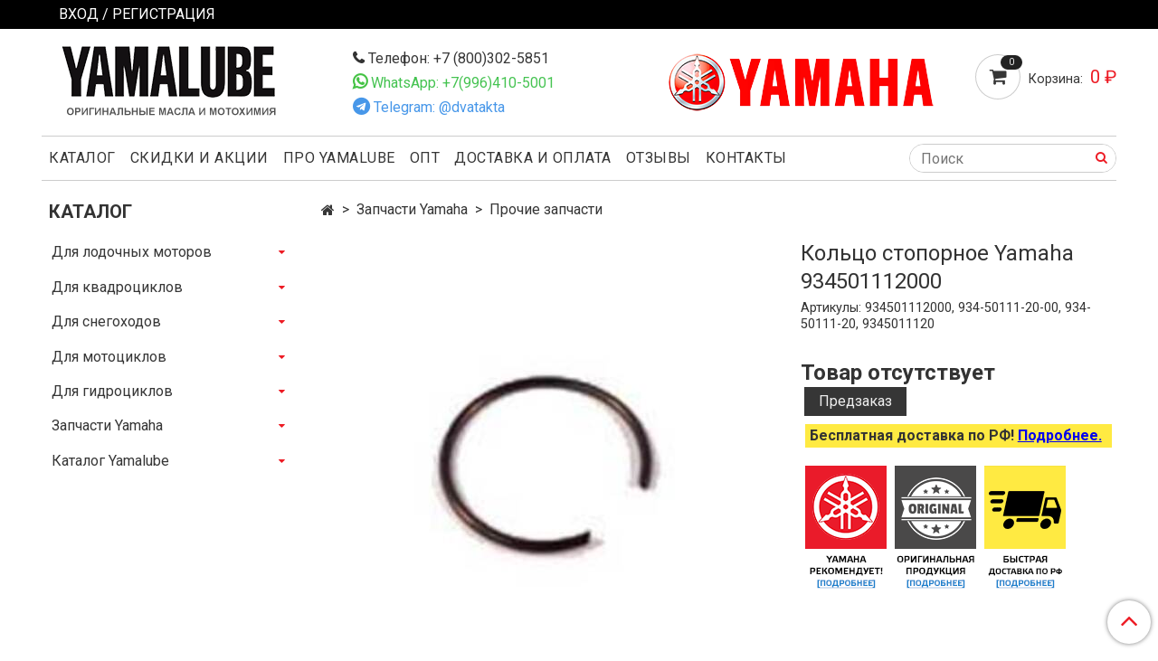

--- FILE ---
content_type: text/html; charset=utf-8
request_url: https://yamalube-yamaha.ru/product/koltso-stopornoe-83c5e7
body_size: 18962
content:
<!DOCTYPE html>
<html>
  <head><meta data-config="{&quot;product_id&quot;:333617134}" name="page-config" content="" /><meta data-config="{&quot;money_with_currency_format&quot;:{&quot;delimiter&quot;:&quot; &quot;,&quot;separator&quot;:&quot;.&quot;,&quot;format&quot;:&quot;%n %u&quot;,&quot;unit&quot;:&quot;₽&quot;,&quot;show_price_without_cents&quot;:1},&quot;currency_code&quot;:&quot;RUR&quot;,&quot;currency_iso_code&quot;:&quot;RUB&quot;,&quot;default_currency&quot;:{&quot;title&quot;:&quot;Российский рубль&quot;,&quot;code&quot;:&quot;RUR&quot;,&quot;rate&quot;:1.0,&quot;format_string&quot;:&quot;%n %u&quot;,&quot;unit&quot;:&quot;₽&quot;,&quot;price_separator&quot;:&quot;&quot;,&quot;is_default&quot;:true,&quot;price_delimiter&quot;:&quot;&quot;,&quot;show_price_with_delimiter&quot;:true,&quot;show_price_without_cents&quot;:true},&quot;facebook&quot;:{&quot;pixelActive&quot;:false,&quot;currency_code&quot;:&quot;RUB&quot;,&quot;use_variants&quot;:null},&quot;vk&quot;:{&quot;pixel_active&quot;:null,&quot;price_list_id&quot;:null},&quot;new_ya_metrika&quot;:true,&quot;ecommerce_data_container&quot;:&quot;dataLayer&quot;,&quot;common_js_version&quot;:&quot;v2&quot;,&quot;vue_ui_version&quot;:null,&quot;feedback_captcha_enabled&quot;:null,&quot;account_id&quot;:849678,&quot;hide_items_out_of_stock&quot;:false,&quot;forbid_order_over_existing&quot;:false,&quot;minimum_items_price&quot;:null,&quot;enable_comparison&quot;:true,&quot;locale&quot;:&quot;ru&quot;,&quot;client_group&quot;:null,&quot;consent_to_personal_data&quot;:{&quot;active&quot;:false,&quot;obligatory&quot;:true,&quot;description&quot;:&quot;Настоящим подтверждаю, что я ознакомлен и согласен с условиями \u003ca href=&#39;/page/oferta&#39; target=&#39;blank&#39;\u003eоферты и политики конфиденциальности\u003c/a\u003e.&quot;},&quot;recaptcha_key&quot;:&quot;6LfXhUEmAAAAAOGNQm5_a2Ach-HWlFKD3Sq7vfFj&quot;,&quot;recaptcha_key_v3&quot;:&quot;6LcZi0EmAAAAAPNov8uGBKSHCvBArp9oO15qAhXa&quot;,&quot;yandex_captcha_key&quot;:&quot;ysc1_ec1ApqrRlTZTXotpTnO8PmXe2ISPHxsd9MO3y0rye822b9d2&quot;,&quot;checkout_float_order_content_block&quot;:true,&quot;available_products_characteristics_ids&quot;:null,&quot;sber_id_app_id&quot;:&quot;5b5a3c11-72e5-4871-8649-4cdbab3ba9a4&quot;,&quot;theme_generation&quot;:2,&quot;quick_checkout_captcha_enabled&quot;:false,&quot;max_order_lines_count&quot;:500,&quot;sber_bnpl_min_amount&quot;:1000,&quot;sber_bnpl_max_amount&quot;:150000,&quot;counter_settings&quot;:{&quot;data_layer_name&quot;:&quot;dataLayer&quot;,&quot;new_counters_setup&quot;:false,&quot;add_to_cart_event&quot;:true,&quot;remove_from_cart_event&quot;:true,&quot;add_to_wishlist_event&quot;:true},&quot;site_setting&quot;:{&quot;show_cart_button&quot;:true,&quot;show_service_button&quot;:false,&quot;show_marketplace_button&quot;:false,&quot;show_quick_checkout_button&quot;:false},&quot;warehouses&quot;:[],&quot;captcha_type&quot;:&quot;google&quot;,&quot;human_readable_urls&quot;:false}" name="shop-config" content="" /><meta name='js-evnvironment' content='production' /><meta name='default-locale' content='ru' /><meta name='insales-redefined-api-methods' content="[]" /><script src="/packs/js/shop_bundle-2b0004e7d539ecb78a46.js"></script><script type="text/javascript" src="https://static.insales-cdn.com/assets/common-js/common.v2.25.28.js"></script><script type="text/javascript" src="https://static.insales-cdn.com/assets/static-versioned/v3.72/static/libs/lodash/4.17.21/lodash.min.js"></script>
<!--InsalesCounter -->
<script type="text/javascript">
(function() {
  if (typeof window.__insalesCounterId !== 'undefined') {
    return;
  }

  try {
    Object.defineProperty(window, '__insalesCounterId', {
      value: 849678,
      writable: true,
      configurable: true
    });
  } catch (e) {
    console.error('InsalesCounter: Failed to define property, using fallback:', e);
    window.__insalesCounterId = 849678;
  }

  if (typeof window.__insalesCounterId === 'undefined') {
    console.error('InsalesCounter: Failed to set counter ID');
    return;
  }

  let script = document.createElement('script');
  script.async = true;
  script.src = '/javascripts/insales_counter.js?7';
  let firstScript = document.getElementsByTagName('script')[0];
  firstScript.parentNode.insertBefore(script, firstScript);
})();
</script>
<!-- /InsalesCounter -->

    <!-- meta -->
<meta charset="UTF-8" />



<meta name="keywords" content="Кольцо стопорное Yamaha 934501112000 - купить на официальном сайте дилера"/>



  	



  <title>
    
    
        Кольцо стопорное Yamaha 934501112000 - купить на официальном сайте дилера
    
  </title>











  <meta name="description" content="Оригинальный Кольцо стопорное Yamaha 934501112000 у официального дилера. Заводская гарантия. Быстрая доставка по России. Цены снижены!
"/>









			<meta name="robots" content="index,follow" />
          

<meta http-equiv="X-UA-Compatible" content="IE=edge,chrome=1" />
<meta name="viewport" content="width=device-width, initial-scale=1.0" />
<meta name="SKYPE_TOOLBAR" content="SKYPE_TOOLBAR_PARSER_COMPATIBLE" />
<meta name="yandex-verification" content="7230c67b52242708" />
<meta name="yandex-verification" content="9fbd3537dbbf838d" />












<meta name="handle" content="[]"/ data-current-collection="[]"


>

<style>
  .menu:not(.insales-menu--loaded) {
    display: flex;
    list-style: none;
    margin-left: 0;
    padding-left: 0;
    box-shadow: none;
    width: auto;
    background: transparent;
    flex-direction: row;
    flex-wrap: wrap;
  }

  .menu:not(.insales-menu--loaded) .menu-link {
    display: block;
  }

  .menu:not(.insales-menu--loaded) .menu,
  .menu:not(.insales-menu--loaded) .menu-marker,
  .menu:not(.insales-menu--loaded) .menu-icon {
    display: none;
  }
</style>







<!-- canonical url-->

  <link rel="canonical" href="https://yamalube-yamaha.ru/product/koltso-stopornoe-83c5e7"/>


<!-- rss feed-->



<!-- Продукт -->
    <meta property="og:title" content="Кольцо стопорное Yamaha 934501112000" />
    <meta property="og:type" content="website" />
    <meta property="og:url" content="https://yamalube-yamaha.ru/product/koltso-stopornoe-83c5e7" />

    
      <meta property="og:image" content="https://static.insales-cdn.com/images/products/1/6501/626276709/web-934501909500.jpg" />
    






<!-- icons-->
<link rel="icon" type="image/x-icon" sizes="16x16" href="https://static.insales-cdn.com/assets/1/2710/1723030/1728660617/favicon.ico" />
<link rel="stylesheet" type="text/css"  href="https://static.insales-cdn.com/assets/1/2710/1723030/1728660617/jquery.fancybox.min.css" />



    
  
  <link href="//fonts.googleapis.com/css?family=Roboto:300,400,700&subset=cyrillic,latin" rel="stylesheet" />




<link href="//maxcdn.bootstrapcdn.com/font-awesome/4.7.0/css/font-awesome.min.css" rel="stylesheet" />


<link href="https://static.insales-cdn.com/assets/1/2710/1723030/1728660617/theme.css" rel="stylesheet" type="text/css" />

  <meta name='product-id' content='333617134' />
</head>

  <body class="fhg-body">
    <noscript>
<div class="njs-alert-overlay">
  <div class="njs-alert-wrapper">
    <div class="njs-alert">
      <p>Включите в вашем браузере JavaScript!</p>
    </div>
  </div>
</div>
</noscript>


    <div class="top-panel-wrapper">
      <div class="container">
        <div class="top-panel row js-top-panel-fixed">
  <div class="top-menu-wrapper hidden-sm">
    <a class="client-account-link" href="/client_account/login">
      
        <span>ВХОД / РЕГИСТРАЦИЯ</span>
      
    </a>
  </div>
  <div class="top-menu-wrapper cell- hidden shown-sm">
    <button type="button" class="top-panel-open-sidebar button js-open-sidebar"></button>
  </div>

  <div class="top-menu-icons-block collapse-block hide show-md cell-">
    
    <div class="contacts-top-menu hidden shown-md">

      <button type="button" class="contacts-icon contacts-icon-wa" OnClick="location.href='https://api.whatsapp.com/send?phone=+79964105001'"></button>

    </div>    
    
    <div class="contacts-top-menu hidden shown-md">
    

      <button type="button" class="contacts-icon js-open-contacts"></button>
     

    
      <div class="contacts-top-menu-block cell-12 hidden">
        <div class="header-block js-contacts-header cell- ">
          <div class="phone text-left ">
            
                <a href="tel:+7 (800)302-5851" class="contact-link tel">
                  +7 (800)302-5851
                </a>
              
          </div>

          <div class="email text-left flex-center-xs ">
            
                <a href="mailto:mail@yamalube-yamaha.ru" class="contact-link email">
                   mail@yamalube-yamaha.ru
                </a>
              
          </div>
        </div>

      </div>
    </div>

    <div class="hidden shown-sm">
      <button type="button" class="top-panel-open-search button js-open-search-panel shown-sm"></button>
    </div>


    <div class="shopcart-widget-wrapper is-top-panel cell-  hidden shown-sm">
      
<div class="shopcart-widget is-top-panel ">
  <a href="/cart_items " title="Корзина" class="shopcart-widget-link ">
    <span class="shopcart-widget-icon">
        <span class="shopcart-widget-count js-shopcart-widget-count"></span>
    </span>
    <span class="shopcart-widget-data">
      <span class="shopcart-widget-caption">
      Корзина
      </span>

      <span class="shopcart-widget-amount js-shopcart-widget-amount hidden-md"></span>
    </span>
  </a>

</div>




    </div>
  </div>
</div>

      </div>
    </div>

    <div class="container header-wrapper">
      <header class="header">
  <div class="header-inner row flex-between flex-center-sm flex-middle ">
    <div class="left-blocks cell-">
      <div class="left-blocks-inner row flex-middle">
        <div class="logotype-wrapper cell-4 cell-7-md cell-12-sm ">
          <div class="logotype text-center-sm">
            
            <a title="Yamalube" href="/" class="logotype-link">
              
                <img src="https://static.insales-cdn.com/assets/1/2710/1723030/1728660617/logotype.jpg" class="logotype-image" alt="Yamalube" title="Yamalube" />
              
            </a>
          </div>
        </div>
        

        <div class="header-block js-contacts-header cell-4 hidden-md ">
          <div class="phone text-left text-center-sm hidden-md  tel-before">
            
                  <a href="tel:+7 (800)302-5851" class="contact-link tel">Телефон:  +7 (800)302-5851</a>
              
          </div>
          
          <div class="phone text-left text-center-sm hidden-md wa-before">
            
                  <a href="https://api.whatsapp.com/send?phone=+79964105001" class="contact-link tel" style="color: #45c351;">WhatsApp: +7(996)410-5001</a>
              
          </div> 
          
          <div class="phone text-left text-center-sm hidden-md tg-before">
            
                  <a href="https://t.me/dvatakta" style="color: #4797e9;">Telegram: @dvatakta</a>
              
          </div> 

          <!--div class="email text-left flex-center-xs hidden-md">
            
                <a href="mailto:mail@yamalube-yamaha.ru" class="contact-link email"> mail@yamalube-yamaha.ru</a>
              
          </div-->
        </div>
        
          <div class="header-info header-block hidden-sm cell-4">
            <div class="editor">
              <p><img src='https://static.insales-cdn.com/files/1/3706/17026682/original/yamaha-300.png' alt="" /></p>
            </div>
          </div>
        

      </div>
    </div>
<div class="left-header-block cell- hidden-sm">

  <div class="header-block header-compare">



    <div class="shopcart-widget-wrapper  hidden-sm">
      <div class="shopcart-widget in-header js-widget-dropdown">
        <a href="/cart_items " title="Корзина" class="shopcart-widget-link ">
          <span class="shopcart-widget-icon">
              <span class="shopcart-widget-count js-shopcart-widget-count"></span>
          </span>
          <span class="shopcart-widget-data">
            <span class="shopcart-widget-caption">
            Корзина:
            </span>

            <span class="shopcart-widget-amount js-shopcart-widget-amount hidden-md"></span>
          </span>
        </a>

          <div class="cart-widget-dropdown hidden hidden-sm">
            <form action="" method="post" class="shopping-cart js-cart-widget-empty" >
              <div class="cart-body">
                <div class="cart-list js-cart-dropdown">

                </div>
              </div>

              <div class="cart-footer row flex-between ">

                <div class=" cart-block-checkout is-cart-dropdown">
                  <div class="cart-total js-shopcart-total-summ"></div>

                  <a class="cart-checkout button is-primary is-cart-dropdown" href="/cart_items">
                    <span class="button-text">
                      Оформить
                    </span>
                  </a>
                </div>

              </div>
              <input type="hidden" name="_method" value="put">
              <input type="hidden" name="make_order" value="">
              <input type="hidden" name="lang" value="ru"/>

            </form>


            <div class="notice notice-info text-center js-cart-empty ">
              Ваша корзина пуста
            </div>

            
          </div>
        </div>
    </div>
  </div>
  </div>


  </div>

  <div class="main-menu-wrapper hidden-sm">
      








  <ul class="main-menu menu level-1" data-menu-id="main-menu">
    

      

      <li class="main-menu-item menu-item">
        <div class="main-menu-item-controls menu-item-controls">
          

          <a href="/collection/all" class="main-menu-link menu-link" data-menu-link-source="menu" data-menu-link-current="no">
            Каталог
          </a>
        </div>
      </li>

    

      

      <li class="main-menu-item menu-item">
        <div class="main-menu-item-controls menu-item-controls">
          

          <a href="/page/skidka-do-5-pri-zakaze-na-sayte" class="main-menu-link menu-link" data-menu-link-source="menu" data-menu-link-current="no">
            Скидки и акции
          </a>
        </div>
      </li>

    

      

      <li class="main-menu-item menu-item">
        <div class="main-menu-item-controls menu-item-controls">
          

          <a href="/page/about-yamalube" class="main-menu-link menu-link" data-menu-link-source="menu" data-menu-link-current="no">
            Про Yamalube
          </a>
        </div>
      </li>

    

      

      <li class="main-menu-item menu-item">
        <div class="main-menu-item-controls menu-item-controls">
          

          <a href="/page/optovym-pokupatelyam" class="main-menu-link menu-link" data-menu-link-source="menu" data-menu-link-current="no">
            Опт
          </a>
        </div>
      </li>

    

      

      <li class="main-menu-item menu-item">
        <div class="main-menu-item-controls menu-item-controls">
          

          <a href="/page/delivery" class="main-menu-link menu-link" data-menu-link-source="menu" data-menu-link-current="no">
            Доставка и оплата
          </a>
        </div>
      </li>

    

      

      <li class="main-menu-item menu-item">
        <div class="main-menu-item-controls menu-item-controls">
          

          <a href="/product/otzyvy-o-yamalube" class="main-menu-link menu-link" data-menu-link-source="menu" data-menu-link-current="no">
            Отзывы
          </a>
        </div>
      </li>

    

      

      <li class="main-menu-item menu-item">
        <div class="main-menu-item-controls menu-item-controls">
          

          <a href="/page/contacts" class="main-menu-link menu-link" data-menu-link-source="menu" data-menu-link-current="no">
            Контакты
          </a>
        </div>
      </li>

    
  </ul>












        <form class="search-widget in-header " action="/search" method="get">
  <input type="text"
          name="q"
          class="search-widget-field"
          value=""
          placeholder="Поиск"
  >

</input>
<button type="submit" class="search-widget-button button is-widget-submit">
  
</button>

  

</form>



  </div>
</header>



    </div>

    <div class="content-wrapper container fhg-content">
      
      

      


      

      

      

      <div class="row product-wrapper">
        <div class="product cell-9 cell-8-md cell-12-sm">
          


<div class="breadcrumb-wrapper">

  <ul class="breadcrumb">

    <li class="breadcrumb-item home">
      <a class="breadcrumb-link home-icon" title="Главная" href="/">

      </a>
    </li>

    
      
      

      
      
        

        

        
      
        

        
          <li class="breadcrumb-item" data-breadcrumbs="2">
            <a class="breadcrumb-link" title="Запчасти Yamaha" href="/collection/originalnye-zapchasti-yamaha">Запчасти Yamaha</a>
          </li>
          
        

        
      
        

        
          <li class="breadcrumb-item" data-breadcrumbs="3">
            <a class="breadcrumb-link" title="Прочие запчасти" href="/collection/prochie-zapchasti">Прочие запчасти</a>
          </li>
          
        

        
      

     
        <!--li class="breadcrumb-item">
          <span class="breadcrumb-page">Кольцо стопорное Yamaha 934501112000</span>
        </li-->
      

    

  </ul>

</div>






<div class="row">

  <div class="product-gallery-wrapper cell-7 cell-8-md cell-12-sm">
    










  <div class="product-labels labels-list" data-labels-id="333617134">
    
        
    
    
	    
          
    
    

    
    

    

    

    


  </div>










    

<div class="product-gallery">
  <div class="gallery-main-wrapper">
    

    <a href="https://static.insales-cdn.com/images/products/1/6501/626276709/web-934501909500.jpg" class="image-wrapper"  id="gallery"  title="Кольцо стопорное Yamaha 934501112000" data-gallery-count="1">
      <img src="https://static.insales-cdn.com/images/products/1/6501/626276709/large_web-934501909500.jpg" alt="Кольцо стопорное Yamaha 934501112000" title="Кольцо стопорное Yamaha 934501112000" class="slide-image" >
    </a>
  </div>
  <!-- Для тыкалок js -->
  

<!-- Для планшетов -->
  
    <div class="gallery-thumbs-wrapper mobile-wrapper hidden shown-sm">
      <div class="gallery-thumbs" data-slider="gallery-thumbs-mobile">
        

        
          <div data-slider-slide >
            
            <a class="slide-inner image-container"
                data-fancybox="gallery"
                href="https://static.insales-cdn.com/images/products/1/6501/626276709/web-934501909500.jpg"
                title="Кольцо стопорное Yamaha 934501112000"
                data-caption="Кольцо стопорное Yamaha 934501112000"
                data-slide-number="1"
            >
              <img src="https://static.insales-cdn.com/images/products/1/6501/626276709/large_web-934501909500.jpg"
                class="slide-image"
              >
            </a>
          </div>
        

      </div>
    </div>

  

</div>





  </div>

  <div class="cell-5 cell-5-md cell-12-sm">
    
<div class="page-headding-wrapper">

			<h1 class="page-headding">Кольцо стопорное Yamaha 934501112000</h1>
  





<h2 class="page-headding" style="font-size:90%; margin-top:5px;">Артикулы: 934501112000, 934-50111-20-00, 934-50111-20, 9345011120</h2>


</div>
    <div class="product-introtext on-page editor"></div>

    <form class="product-form" action="/cart_items" data-product-id="333617134" data-main-form name="calcform">

  <div class="product-option-selectors option-selectors">
    
      <input type="hidden" name="variant_id" value="569029071">
    
  </div>

  <!-- div class="product-sku-wrapper js-product-sku-wrapper" style="display: none;">
    <span class="label-article">Артикул:</span>
    <span class="js-product-sku">934501112000</span>
  </div -->

  
 <h2>Товар отсутствует</h2> 

  
  
  <div class="product-control on-page" data-compare="333617134">


     

 






<div class="counter js-variant-counter " data-quantity style="display: none">

  <button id="test" type="button" data-quantity-change="-1" class="counter-button is-count-down"  ></button>

  <input type="text" value="1" name="quantity" class="counter-input "/>

  <button type="button" data-quantity-change="1" class="counter-button is-count-up "  ></button>
</div>











    <button class="did-buy-button product-button button is-primary  js-variant-shown" type="submit" data-item-add style="display: none;" onclick="window.location.href='#openModal'">
      


      <span class="button-text">
        В корзину
      </span>
    </button>

    <div class="product-order-variant variant-hidden js-variant-hidden hidden" style="display: none;">
      <p class="notice notice-info">
        Товар отсутствует
      </p>
    </div>

    <button class="product-button button is-primary js-variant-preorder "
      type="button" style="display: none;"
    >

      <span class="button-text">
        Предзаказ
      </span>
    </button>


    


  </div>

<div class="hidden shown-sm buy-wa"><a href="https://wa.me/79964105001?text=Хочу%20купить%20Кольцо стопорное Yamaha 934501112000" target="_blank">Заказать через WhatsApp</a></div>  

    <div style="padding: 5px; margin: 5px; background-color: #ffea42; font-weight: 600;">Бесплатная доставка по РФ! <a href="/page/skidka-do-5-pri-zakaze-na-sayte" target="_blank">Подробнее.</a></div>
  
    <div style="margin-top:20px;">
   <a href="/page/about-yamalube" target="_blank"><img src="https://static-sl.insales.ru/files/1/4874/17060618/original/yam-rec.png" style="margin-left:5px;"></a>
    <a href="/page/originalnaya-produktsiya-yamaha-i-yamalube" target="_blank"><img src="https://static-sl.insales.ru/files/1/4873/17060617/original/orig.png" style="margin-left:5px;"></a>
    <a href="/page/delivery" target="_blank"><img src="https://static-sl.insales.ru/files/1/4872/17060616/original/dost.png" style="margin-left:5px;"></a>
    </div>


  
</form>

      <div id="openModal" class="modal_ab">
<div class="modal_ab-dialog">
<div class="modal_ab-content">
<div class="modal_ab-header">Товар добавлен в корзину</div>
  
  
  
<p><a class="button is-primary ab-close" href="#close">Продолжить покупки</a><a class="button is-primary ab_button" href="/cart_items">Перейти в корзину</a></p>
</div>
</div>
</div> <!-- попап с предложением перейти в корзину или продолжить покупки -->
  </div>
</div>

<div class="product-content tab">
  
  
    <a class="tab-toggle" href="#desc">
      Описание
    </a>
  
  
  
      <a class="tab-toggle" href="#char">
      Характеристики
    </a>
  
  
  <a class="tab-toggle" href="#delivery">
      Доставка
    </a>  
    <a class="tab-toggle" href="#garant">
      Гарантии
    </a>  

    
  <a name="desc" style="position:relative; top: -30px;">&nbsp;</a>
      <div class="tab-block-inner editor">
  <h2 class="margin-top-30 margin-bottom-20">Описание</h2>
        <p>Новая оригинальная запчасть Кольцо стопорное Yamaha 934501112000.</p>
<p>&nbsp;</p>
<h2>Применимость</h2>
<p><strong>Мотоциклы Yamaha:</strong></p>
<ul>
<li>BA50 (GEAR)</li>
<li>CG50 (JOG)</li>
<li>CR50z</li>
<li>Target</li>
<li>CV50 (JOG)</li>
<li>Jog ZII</li>
<li>Jog ZR</li>
<li>CW50 (BWS)</li>
<li>BW'S Next Generation</li>
<li>BW'S Grand Prix</li>
<li>ZUMA</li>
<li>BOOSTER</li>
<li>BW'S BUMP</li>
<li>BW'S SP</li>
<li>BW'S R</li>
<li>BW'S Naked</li>
<li>CX50 (Champ)</li>
<li>CY50 (JOG)</li>
<li>Jog Poche</li>
<li>Jog Z</li>
<li>Jog R</li>
<li>YA50 (AXIS/ AXIS PROFOOT)</li>
<li>Axis 50</li>
<li>Axis 50 Profoot</li>
<li>Forte 50</li>
<li>YE50</li>
<li>Zest 50</li>
<li>YG50 (Jog/ Jog ZR/ Jog ZS/ Jog EX)</li>
<li>Jog</li>
<li>Jog D</li>
<li>Jog Trunk</li>
<li>Jog EX</li>
<li>Jog Z</li>
<li>Jog ZR</li>
<li>Jog ZS</li>
<li>YH50</li>
<li>Why</li>
<li>YJ50 (JOG APRIO)</li>
<li>Jog Aprio Type 2</li>
<li>Jog Aprio EX</li>
<li>YJ50R (VINO)</li>
<li>YL50 (BASIC JOG)</li>
<li>YM50</li>
<li>Breeze</li>
<li>Fizz</li>
<li>YQ50 (AEROX/ NITRO)</li>
<li>Aerox 50th Anniversary Edition</li>
<li>Aerox Rossi</li>
<li>Nitro Jaguar</li>
<li>Aerox-R</li>
<li>YV50 (JOG/ JOG POCHE/ JOG Z-2)</li>
<li>Jog</li>
<li>Jog Poche</li>
<li>Jog Z</li>
<li>Jog Z-2</li>
<li>YW50 (BW`S)</li>
</ul>
      </div>
  
  




      <a name="char" style="position:relative; top: -30px;">&nbsp;</a>
      <div class="tab-block-inner editor">
        <h2 class="margin-top-30 margin-bottom-20">Характеристики Кольцо стопорное Yamaha 934501112000</h2>
        <table class="table table-bordered table-striped table-hover">

          
            <tr>
              <td>Тип техники</td>
              <td>
                
                  Мотоциклы
                
              </td>
            </tr>
          
            <tr>
              <td>Тип товара</td>
              <td>
                
                  Запчасть Yamaha
                
              </td>
            </tr>
          

        </table>
      </div>


  
  
    
  
  
</div>


<a name="related"></a>
























<div style="line-height:1.5;">
  
<a name="delivery" style="position:relative; top: -30px;">&nbsp;</a>

<div class="row margin-top-30 margin-bottom-20">
<div class="cell-3 cell-6-md cell-12-sm">
<img src="https://static-eu.insales.ru/files/1/7804/12205692/original/быстрая-доставка.jpg"/>
</div>
<div class="cell-9 cell-6-md cell-12-sm">
<h2 class="margin-top-30 margin-bottom-20">Быстрая и надежная доставка по всей России</h2>
</div>
</div> 
  

<h3>Работаем со СДЭК, Почтой России и другими транспортными компаниями</h3>
<p>Стоимость доставки зависит от города и выбранной транспортной компании. Доставка расчитывается на сайте при оформлении заказа.</p>

<h3>Пункты выдачи в вашем городе</h3>
<p>Посмотреть карту пунктов выдачи СДЭК вы можете на официальном сайте: <a rel="noopener" href="https://www.cdek.ru/ru/offices" target="_blank">https://www.cdek.ru/ru/offices</a></p>

<h3>Крупногабаритная доставка</h3>
<p>Крупногабаритные грузы отправляем ПЭК и другими подобными транспортными компаниями.</p>

<a name="garant" style="position:relative; top: -30px;">&nbsp;</a>

<div class="row margin-top-30 margin-bottom-20">
<div class="cell-3 cell-6-md cell-12-sm">
<img src="https://static-eu.insales.ru/files/1/7805/12205693/original/гарантия.png"/>
</div>
<div class="cell-9 cell-6-md cell-12-sm">
<h2 class="margin-top-30 margin-bottom-20">Ваши гарантии</h2>
</div>
</div>

<h3>14 дней на возврат или обмен</h3>
<p>Если вам что-то не понравилось в товаре, у вас будет 14 дней на возврат или обмен.<br/>
Для возврата или обмена товар должен быть в неповрежденной упаковке, не иметь следов использования и быть в рабочем состоянии, чтобы мы могли вернуть его на склад. <a href="/page/exchange">Подробнее про возврат и обмен</a></p>
  
<h3>Рейтинг 5 звезд на Яндекс.Маркет</h3>
<p>Наш магазин имеет заслуженные 5 звезд за отзывы покупателей на Яндекс.Маркет. Мы всегда на стороне клиента и дорожим каждым вашим заказом. Прочитать отзывы и оставить свой можно тут: <a rel="noopener" href="https://market.yandex.ru/shop--2-takta/631077/reviews" target="_blank">https://market.yandex.ru/shop--2-takta/631077/reviews</a></p>  

<h3>Гарантия производителя</h3>
<p>На всю продукцию распространяется гарантия. Сроки гарантии зависят от категории товаров и обычно составляют от 6 до 12 месяцев. Точный срок гарантии можно узнать у менеджера.</p>

<h3>Только оригинальные настоящие товары</h3>
<p>Мы не торгуем подделками и контрафактом. Поставки идут напрямую с заводов производителя или через официальных дистрибьюторов. Весь товар легально ввезен в Россию. Вы можете быть уверены, что в нашем магазине приобретаете качественный продукт от надежных брендов.</p>

<h3>Страховка отправлений от повреждения и утери</h3>
<p>Все отправления застрахованы. Если транспортная компания потеряет или повредит ваш заказ, мы вернем деньги или отправим другой товар. Вам не придется ничего доплачивать за это.</p>

<h3>Защита онлайн платежей и ваших личных данных</h3>
<p>Наш магазин работает на защищенном протоколе безопасности SSL. Все данные хранятся в защифрованном виде. Онлайн оплата проходит через Сбербанк и имеет максимальный уровень безопасности, который обеспечивается непосредственно Сбербанком. Доступна оплата через ApplePay, GooglePay и СберID.</p>
  
</div>  
          
        </div>

        
          <div class="cell-3 cell-4-md hidden-sm flex-first">
            
  

  <div class="sidebar-block">
    <div class="sidebar-block-heading">
      Каталог
    </div>

    <div class="sidebar-block-content">
      









  
    
    

    <ul class="sidebar-menu menu level-1" data-menu-id="sidebar-menu">

      

        
        
        

        
        

        
        

        

          

          

          <li class="sidebar-menu-item menu-item level-1">
            <div class="sidebar-menu-item-controls menu-item-controls level-1">

              

              <a href="/collection/dlya-lodochnyh-motorov" class="sidebar-menu-link menu-link level-1" data-menu-link="dlya-lodochnyh-motorov" data-menu-link-source="collection">
                Для лодочных моторов
              </a>

              
                <button class="sidebar-menu-marker menu-marker" type="button"></button>
              
            </div>

            
              <ul class="sidebar-menu menu">
            

            

          

          

        

      

        
        
        

        
        

        
        

        

          

          

          <li class="sidebar-menu-item menu-item level-1">
            <div class="sidebar-menu-item-controls menu-item-controls level-1">

              

              <a href="/collection/maslo-motornoe-3" class="sidebar-menu-link menu-link level-1" data-menu-link="maslo-motornoe-3" data-menu-link-source="collection">
                Масло моторное
              </a>

              
                <button class="sidebar-menu-marker menu-marker" type="button"></button>
              
            </div>

            
              <ul class="sidebar-menu menu">
            

            

          

          

        

      

        
        
        

        
        

        
        

        

          

          

          <li class="sidebar-menu-item menu-item level-1">
            <div class="sidebar-menu-item-controls menu-item-controls level-1">

              

              <a href="/collection/maslo-motornoe-2-taktnoe-c4ef6e" class="sidebar-menu-link menu-link level-1" data-menu-link="maslo-motornoe-2-taktnoe-c4ef6e" data-menu-link-source="collection">
                Масло моторное 2-тактное
              </a>

              
            </div>

            

            

          
            </li>
          

          

        

      

        
        
        

        
        

        
        

        

          

          

          <li class="sidebar-menu-item menu-item level-1">
            <div class="sidebar-menu-item-controls menu-item-controls level-1">

              

              <a href="/collection/maslo-motornoe-4-taktnoe-3" class="sidebar-menu-link menu-link level-1" data-menu-link="maslo-motornoe-4-taktnoe-3" data-menu-link-source="collection">
                Масло моторное 4-тактное
              </a>

              
            </div>

            

            

          
            </li>
          

          

        

      

        
        
        

        
        

        
        

        

          

          
            
              

              </ul>
            

            </li>
          

          <li class="sidebar-menu-item menu-item level-1">
            <div class="sidebar-menu-item-controls menu-item-controls level-1">

              

              <a href="/collection/maslo-transmissionnoe" class="sidebar-menu-link menu-link level-1" data-menu-link="maslo-transmissionnoe" data-menu-link-source="collection">
                Масло трансмиссионное
              </a>

              
            </div>

            

            

          
            </li>
          

          

        

      

        
        
        

        
        

        
        

        

          

          

          <li class="sidebar-menu-item menu-item level-1">
            <div class="sidebar-menu-item-controls menu-item-controls level-1">

              

              <a href="/collection/prochaya-motohimiya" class="sidebar-menu-link menu-link level-1" data-menu-link="prochaya-motohimiya" data-menu-link-source="collection">
                Прочая мотохимия
              </a>

              
                <button class="sidebar-menu-marker menu-marker" type="button"></button>
              
            </div>

            
              <ul class="sidebar-menu menu">
            

            

          

          

        

      

        
        
        

        
        

        
        

        

          

          

          <li class="sidebar-menu-item menu-item level-1">
            <div class="sidebar-menu-item-controls menu-item-controls level-1">

              

              <a href="/collection/masla-i-smazki-spetsialnye" class="sidebar-menu-link menu-link level-1" data-menu-link="masla-i-smazki-spetsialnye" data-menu-link-source="collection">
                Масла и смазки специальные
              </a>

              
            </div>

            

            

          
            </li>
          

          

        

      

        
        
        

        
        

        
        

        

          

          

          <li class="sidebar-menu-item menu-item level-1">
            <div class="sidebar-menu-item-controls menu-item-controls level-1">

              

              <a href="/collection/kraska" class="sidebar-menu-link menu-link level-1" data-menu-link="kraska" data-menu-link-source="collection">
                Краска
              </a>

              
            </div>

            

            

          
            </li>
          

          

        

      

        
        
        

        
        

        
        

        

          

          

          <li class="sidebar-menu-item menu-item level-1">
            <div class="sidebar-menu-item-controls menu-item-controls level-1">

              

              <a href="/collection/prisadki-dlya-topliva" class="sidebar-menu-link menu-link level-1" data-menu-link="prisadki-dlya-topliva" data-menu-link-source="collection">
                Присадки для топлива
              </a>

              
            </div>

            

            

          
            </li>
          

          

        

      

        
        
        

        
        

        
        

        

          

          

          <li class="sidebar-menu-item menu-item level-1">
            <div class="sidebar-menu-item-controls menu-item-controls level-1">

              

              <a href="/collection/sredstva-dlya-ochistki-i-uhoda-2" class="sidebar-menu-link menu-link level-1" data-menu-link="sredstva-dlya-ochistki-i-uhoda-2" data-menu-link-source="collection">
                Средства для очистки и ухода
              </a>

              
            </div>

            

            

          
            </li>
          

          

        

      

        
        
        

        
        

        
        

        

          

          
            
              

              </ul>
            

            </li>
          

          <li class="sidebar-menu-item menu-item level-1">
            <div class="sidebar-menu-item-controls menu-item-controls level-1">

              

              <a href="/collection/prokladki-dlya-smeny-masla" class="sidebar-menu-link menu-link level-1" data-menu-link="prokladki-dlya-smeny-masla" data-menu-link-source="collection">
                Прокладки для смены масла
              </a>

              
            </div>

            

            

          
            </li>
          

          

        

      

        
        
        

        
        

        
        

        

          

          

          <li class="sidebar-menu-item menu-item level-1">
            <div class="sidebar-menu-item-controls menu-item-controls level-1">

              

              <a href="/collection/filtry-maslyanye-yamaha" class="sidebar-menu-link menu-link level-1" data-menu-link="filtry-maslyanye-yamaha" data-menu-link-source="collection">
                Фильтры масляные Yamaha
              </a>

              
            </div>

            

            

          
            </li>
          

          

        

      

        
        
        

        
        

        
        

        

          

          

          <li class="sidebar-menu-item menu-item level-1">
            <div class="sidebar-menu-item-controls menu-item-controls level-1">

              

              <a href="/collection/filtry-toplivnye-yamaha" class="sidebar-menu-link menu-link level-1" data-menu-link="filtry-toplivnye-yamaha" data-menu-link-source="collection">
                Фильтры топливные Yamaha
              </a>

              
            </div>

            

            

          
            </li>
          

          

        

      

        
        
        

        
        

        
        

        

          

          

          <li class="sidebar-menu-item menu-item level-1">
            <div class="sidebar-menu-item-controls menu-item-controls level-1">

              

              <a href="/collection/vinty-grebnye-yamaha" class="sidebar-menu-link menu-link level-1" data-menu-link="vinty-grebnye-yamaha" data-menu-link-source="collection">
                Винты гребные Yamaha
              </a>

              
                <button class="sidebar-menu-marker menu-marker" type="button"></button>
              
            </div>

            
              <ul class="sidebar-menu menu">
            

            

          

          

        

      

        
        
        

        
        

        
        

        

          

          

          <li class="sidebar-menu-item menu-item level-1">
            <div class="sidebar-menu-item-controls menu-item-controls level-1">

              

              <a href="/collection/dlya-yamaha-2-ls-so-shponkoy" class="sidebar-menu-link menu-link level-1" data-menu-link="dlya-yamaha-2-ls-so-shponkoy" data-menu-link-source="collection">
                Для Yamaha 2 л.с. со шпонкой
              </a>

              
            </div>

            

            

          
            </li>
          

          

        

      

        
        
        

        
        

        
        

        

          

          

          <li class="sidebar-menu-item menu-item level-1">
            <div class="sidebar-menu-item-controls menu-item-controls level-1">

              

              <a href="/collection/dlya-yamaha-2-3-ls-9-shlitsev" class="sidebar-menu-link menu-link level-1" data-menu-link="dlya-yamaha-2-3-ls-9-shlitsev" data-menu-link-source="collection">
                Для Yamaha 2-3 л.с. 9 шлицев
              </a>

              
            </div>

            

            

          
            </li>
          

          

        

      

        
        
        

        
        

        
        

        

          

          

          <li class="sidebar-menu-item menu-item level-1">
            <div class="sidebar-menu-item-controls menu-item-controls level-1">

              

              <a href="/collection/dlya-yamaha-4-6-ls-9-shlitsev" class="sidebar-menu-link menu-link level-1" data-menu-link="dlya-yamaha-4-6-ls-9-shlitsev" data-menu-link-source="collection">
                Для Yamaha 4-6 л.с. 9 шлицев
              </a>

              
            </div>

            

            

          
            </li>
          

          

        

      

        
        
        

        
        

        
        

        

          

          

          <li class="sidebar-menu-item menu-item level-1">
            <div class="sidebar-menu-item-controls menu-item-controls level-1">

              

              <a href="/collection/dlya-yamaha-6-99-ls-7-shlitsev" class="sidebar-menu-link menu-link level-1" data-menu-link="dlya-yamaha-6-99-ls-7-shlitsev" data-menu-link-source="collection">
                Для Yamaha 6-9,9 л.с. 7 шлицев
              </a>

              
            </div>

            

            

          
            </li>
          

          

        

      

        
        
        

        
        

        
        

        

          

          

          <li class="sidebar-menu-item menu-item level-1">
            <div class="sidebar-menu-item-controls menu-item-controls level-1">

              

              <a href="/collection/dlya-yamaha-8-ls-so-shponkoy" class="sidebar-menu-link menu-link level-1" data-menu-link="dlya-yamaha-8-ls-so-shponkoy" data-menu-link-source="collection">
                Для Yamaha 8 л.с. со шпонкой
              </a>

              
            </div>

            

            

          
            </li>
          

          

        

      

        
        
        

        
        

        
        

        

          

          

          <li class="sidebar-menu-item menu-item level-1">
            <div class="sidebar-menu-item-controls menu-item-controls level-1">

              

              <a href="/collection/dlya-yamaha-99-20-ls-8-shlitsev" class="sidebar-menu-link menu-link level-1" data-menu-link="dlya-yamaha-99-20-ls-8-shlitsev" data-menu-link-source="collection">
                Для Yamaha 9,9-20 л.с. 8 шлицев
              </a>

              
            </div>

            

            

          
            </li>
          

          

        

      

        
        
        

        
        

        
        

        

          

          

          <li class="sidebar-menu-item menu-item level-1">
            <div class="sidebar-menu-item-controls menu-item-controls level-1">

              

              <a href="/collection/dlya-yamaha-20-30-ls-10-shlitsev" class="sidebar-menu-link menu-link level-1" data-menu-link="dlya-yamaha-20-30-ls-10-shlitsev" data-menu-link-source="collection">
                Для Yamaha 20-30 л.с. 10 шлицев
              </a>

              
            </div>

            

            

          
            </li>
          

          

        

      

        
        
        

        
        

        
        

        

          

          

          <li class="sidebar-menu-item menu-item level-1">
            <div class="sidebar-menu-item-controls menu-item-controls level-1">

              

              <a href="/collection/dlya-yamaha-25-60-ls-13-shlitsev" class="sidebar-menu-link menu-link level-1" data-menu-link="dlya-yamaha-25-60-ls-13-shlitsev" data-menu-link-source="collection">
                Для Yamaha 25-60 л.с. 13 шлицев
              </a>

              
            </div>

            

            

          
            </li>
          

          

        

      

        
        
        

        
        

        
        

        

          

          

          <li class="sidebar-menu-item menu-item level-1">
            <div class="sidebar-menu-item-controls menu-item-controls level-1">

              

              <a href="/collection/dlya-yamaha-60-140-ls-15-shlitsev" class="sidebar-menu-link menu-link level-1" data-menu-link="dlya-yamaha-60-140-ls-15-shlitsev" data-menu-link-source="collection">
                Для Yamaha 60-140 л.с. 15 шлицев
              </a>

              
            </div>

            

            

          
            </li>
          

          

        

      

        
        
        

        
        

        
        

        

          

          

          <li class="sidebar-menu-item menu-item level-1">
            <div class="sidebar-menu-item-controls menu-item-controls level-1">

              

              <a href="/collection/dlya-yamaha-150-300-ls-15-shlitsev" class="sidebar-menu-link menu-link level-1" data-menu-link="dlya-yamaha-150-300-ls-15-shlitsev" data-menu-link-source="collection">
                Для Yamaha 150-300 л.с. 15 шлицев
              </a>

              
            </div>

            

            

          
            </li>
          

          

        

      

        
        
        

        
        

        
        

        

          

          
            
              

              </ul>
            

            </li>
          

          <li class="sidebar-menu-item menu-item level-1">
            <div class="sidebar-menu-item-controls menu-item-controls level-1">

              

              <a href="/collection/shplinty-i-shponki-dlya-vintov" class="sidebar-menu-link menu-link level-1" data-menu-link="shplinty-i-shponki-dlya-vintov" data-menu-link-source="collection">
                Шплинты и шпонки для винтов Yamaha
              </a>

              
            </div>

            

            

          
            </li>
          

          

        

      

        
        
        

        
        

        
        

        

          

          
            
              

              </ul>
            

            </li>
          

          <li class="sidebar-menu-item menu-item level-1">
            <div class="sidebar-menu-item-controls menu-item-controls level-1">

              

              <a href="/collection/dlya-kvadrotsiklov" class="sidebar-menu-link menu-link level-1" data-menu-link="dlya-kvadrotsiklov" data-menu-link-source="collection">
                Для квадроциклов
              </a>

              
                <button class="sidebar-menu-marker menu-marker" type="button"></button>
              
            </div>

            
              <ul class="sidebar-menu menu">
            

            

          

          

        

      

        
        
        

        
        

        
        

        

          

          

          <li class="sidebar-menu-item menu-item level-1">
            <div class="sidebar-menu-item-controls menu-item-controls level-1">

              

              <a href="/collection/maslo-motornoe-d30e6f" class="sidebar-menu-link menu-link level-1" data-menu-link="maslo-motornoe-d30e6f" data-menu-link-source="collection">
                Масло моторное
              </a>

              
                <button class="sidebar-menu-marker menu-marker" type="button"></button>
              
            </div>

            
              <ul class="sidebar-menu menu">
            

            

          

          

        

      

        
        
        

        
        

        
        

        

          

          

          <li class="sidebar-menu-item menu-item level-1">
            <div class="sidebar-menu-item-controls menu-item-controls level-1">

              

              <a href="/collection/maslo-motornoe-2-taktnoe" class="sidebar-menu-link menu-link level-1" data-menu-link="maslo-motornoe-2-taktnoe" data-menu-link-source="collection">
                Масло моторное 2-тактное
              </a>

              
            </div>

            

            

          
            </li>
          

          

        

      

        
        
        

        
        

        
        

        

          

          

          <li class="sidebar-menu-item menu-item level-1">
            <div class="sidebar-menu-item-controls menu-item-controls level-1">

              

              <a href="/collection/maslo-motornoe-4-taktnoe-dda311" class="sidebar-menu-link menu-link level-1" data-menu-link="maslo-motornoe-4-taktnoe-dda311" data-menu-link-source="collection">
                Масло моторное 4-тактное
              </a>

              
            </div>

            

            

          
            </li>
          

          

        

      

        
        
        

        
        

        
        

        

          

          
            
              

              </ul>
            

            </li>
          

          <li class="sidebar-menu-item menu-item level-1">
            <div class="sidebar-menu-item-controls menu-item-controls level-1">

              

              <a href="/collection/maslo-transmissionnoe-fd8971" class="sidebar-menu-link menu-link level-1" data-menu-link="maslo-transmissionnoe-fd8971" data-menu-link-source="collection">
                Масло трансмиссионное
              </a>

              
            </div>

            

            

          
            </li>
          

          

        

      

        
        
        

        
        

        
        

        

          

          

          <li class="sidebar-menu-item menu-item level-1">
            <div class="sidebar-menu-item-controls menu-item-controls level-1">

              

              <a href="/collection/prochaya-motohimiya-2" class="sidebar-menu-link menu-link level-1" data-menu-link="prochaya-motohimiya-2" data-menu-link-source="collection">
                Прочая мотохимия
              </a>

              
                <button class="sidebar-menu-marker menu-marker" type="button"></button>
              
            </div>

            
              <ul class="sidebar-menu menu">
            

            

          

          

        

      

        
        
        

        
        

        
        

        

          

          

          <li class="sidebar-menu-item menu-item level-1">
            <div class="sidebar-menu-item-controls menu-item-controls level-1">

              

              <a href="/collection/smazki-i-masla-spetsialnye" class="sidebar-menu-link menu-link level-1" data-menu-link="smazki-i-masla-spetsialnye" data-menu-link-source="collection">
                Смазки и масла специальные
              </a>

              
            </div>

            

            

          
            </li>
          

          

        

      

        
        
        

        
        

        
        

        

          

          

          <li class="sidebar-menu-item menu-item level-1">
            <div class="sidebar-menu-item-controls menu-item-controls level-1">

              

              <a href="/collection/sredstva-dlya-ochistki-i-uhoda-3" class="sidebar-menu-link menu-link level-1" data-menu-link="sredstva-dlya-ochistki-i-uhoda-3" data-menu-link-source="collection">
                Средства для очистки и ухода
              </a>

              
            </div>

            

            

          
            </li>
          

          

        

      

        
        
        

        
        

        
        

        

          

          

          <li class="sidebar-menu-item menu-item level-1">
            <div class="sidebar-menu-item-controls menu-item-controls level-1">

              

              <a href="/collection/prisadki-dlya-topliva-f7cffd" class="sidebar-menu-link menu-link level-1" data-menu-link="prisadki-dlya-topliva-f7cffd" data-menu-link-source="collection">
                Присадки для топлива
              </a>

              
            </div>

            

            

          
            </li>
          

          

        

      

        
        
        

        
        

        
        

        

          

          

          <li class="sidebar-menu-item menu-item level-1">
            <div class="sidebar-menu-item-controls menu-item-controls level-1">

              

              <a href="/collection/antifriz" class="sidebar-menu-link menu-link level-1" data-menu-link="antifriz" data-menu-link-source="collection">
                Антифриз
              </a>

              
            </div>

            

            

          
            </li>
          

          

        

      

        
        
        

        
        

        
        

        

          

          

          <li class="sidebar-menu-item menu-item level-1">
            <div class="sidebar-menu-item-controls menu-item-controls level-1">

              

              <a href="/collection/kraska-2" class="sidebar-menu-link menu-link level-1" data-menu-link="kraska-2" data-menu-link-source="collection">
                Краска
              </a>

              
            </div>

            

            

          
            </li>
          

          

        

      

        
        
        

        
        

        
        

        

          

          

          <li class="sidebar-menu-item menu-item level-1">
            <div class="sidebar-menu-item-controls menu-item-controls level-1">

              

              <a href="/collection/smazki-dlya-tsepi" class="sidebar-menu-link menu-link level-1" data-menu-link="smazki-dlya-tsepi" data-menu-link-source="collection">
                Смазки для цепи
              </a>

              
            </div>

            

            

          
            </li>
          

          

        

      

        
        
        

        
        

        
        

        

          

          
            
              

              </ul>
            

            </li>
          

          <li class="sidebar-menu-item menu-item level-1">
            <div class="sidebar-menu-item-controls menu-item-controls level-1">

              

              <a href="/collection/filtry-maslyanye-yamaha-2" class="sidebar-menu-link menu-link level-1" data-menu-link="filtry-maslyanye-yamaha-2" data-menu-link-source="collection">
                Фильтры масляные Yamaha
              </a>

              
            </div>

            

            

          
            </li>
          

          

        

      

        
        
        

        
        

        
        

        

          

          

          <li class="sidebar-menu-item menu-item level-1">
            <div class="sidebar-menu-item-controls menu-item-controls level-1">

              

              <a href="/collection/filtry-vozdushnye-yamaha" class="sidebar-menu-link menu-link level-1" data-menu-link="filtry-vozdushnye-yamaha" data-menu-link-source="collection">
                Фильтры воздушные Yamaha
              </a>

              
            </div>

            

            

          
            </li>
          

          

        

      

        
        
        

        
        

        
        

        

          

          

          <li class="sidebar-menu-item menu-item level-1">
            <div class="sidebar-menu-item-controls menu-item-controls level-1">

              

              <a href="/collection/remni-variatora-yamaha" class="sidebar-menu-link menu-link level-1" data-menu-link="remni-variatora-yamaha" data-menu-link-source="collection">
                Ремни вариатора Yamaha
              </a>

              
            </div>

            

            

          
            </li>
          

          

        

      

        
        
        

        
        

        
        

        

          

          

          <li class="sidebar-menu-item menu-item level-1">
            <div class="sidebar-menu-item-controls menu-item-controls level-1">

              

              <a href="/collection/tormoznye-kolodki-yamaha" class="sidebar-menu-link menu-link level-1" data-menu-link="tormoznye-kolodki-yamaha" data-menu-link-source="collection">
                Тормозные колодки Yamaha
              </a>

              
            </div>

            

            

          
            </li>
          

          

        

      

        
        
        

        
        

        
        

        

          

          
            
              

              </ul>
            

            </li>
          

          <li class="sidebar-menu-item menu-item level-1">
            <div class="sidebar-menu-item-controls menu-item-controls level-1">

              

              <a href="/collection/katalog-1-ae6d85" class="sidebar-menu-link menu-link level-1" data-menu-link="katalog-1-ae6d85" data-menu-link-source="collection">
                Для снегоходов
              </a>

              
                <button class="sidebar-menu-marker menu-marker" type="button"></button>
              
            </div>

            
              <ul class="sidebar-menu menu">
            

            

          

          

        

      

        
        
        

        
        

        
        

        

          

          

          <li class="sidebar-menu-item menu-item level-1">
            <div class="sidebar-menu-item-controls menu-item-controls level-1">

              

              <a href="/collection/maslo-motornoe" class="sidebar-menu-link menu-link level-1" data-menu-link="maslo-motornoe" data-menu-link-source="collection">
                Масло моторное
              </a>

              
            </div>

            

            

          
            </li>
          

          

        

      

        
        
        

        
        

        
        

        

          

          

          <li class="sidebar-menu-item menu-item level-1">
            <div class="sidebar-menu-item-controls menu-item-controls level-1">

              

              <a href="/collection/maslo-transmissionnoe-2" class="sidebar-menu-link menu-link level-1" data-menu-link="maslo-transmissionnoe-2" data-menu-link-source="collection">
                Масло трансмиссионное
              </a>

              
            </div>

            

            

          
            </li>
          

          

        

      

        
        
        

        
        

        
        

        

          

          

          <li class="sidebar-menu-item menu-item level-1">
            <div class="sidebar-menu-item-controls menu-item-controls level-1">

              

              <a href="/collection/prochaya-motohimiya-3" class="sidebar-menu-link menu-link level-1" data-menu-link="prochaya-motohimiya-3" data-menu-link-source="collection">
                Прочая мотохимия
              </a>

              
                <button class="sidebar-menu-marker menu-marker" type="button"></button>
              
            </div>

            
              <ul class="sidebar-menu menu">
            

            

          

          

        

      

        
        
        

        
        

        
        

        

          

          

          <li class="sidebar-menu-item menu-item level-1">
            <div class="sidebar-menu-item-controls menu-item-controls level-1">

              

              <a href="/collection/smazki-i-masla-spetsialnye-2" class="sidebar-menu-link menu-link level-1" data-menu-link="smazki-i-masla-spetsialnye-2" data-menu-link-source="collection">
                Смазки и масла специальные
              </a>

              
            </div>

            

            

          
            </li>
          

          

        

      

        
        
        

        
        

        
        

        

          

          

          <li class="sidebar-menu-item menu-item level-1">
            <div class="sidebar-menu-item-controls menu-item-controls level-1">

              

              <a href="/collection/sredstva-dlya-ochistki-i-uhoda-10ddaa" class="sidebar-menu-link menu-link level-1" data-menu-link="sredstva-dlya-ochistki-i-uhoda-10ddaa" data-menu-link-source="collection">
                Средства для очистки и ухода
              </a>

              
            </div>

            

            

          
            </li>
          

          

        

      

        
        
        

        
        

        
        

        

          

          

          <li class="sidebar-menu-item menu-item level-1">
            <div class="sidebar-menu-item-controls menu-item-controls level-1">

              

              <a href="/collection/prisadki-dlya-topliva-2" class="sidebar-menu-link menu-link level-1" data-menu-link="prisadki-dlya-topliva-2" data-menu-link-source="collection">
                Присадки для топлива
              </a>

              
            </div>

            

            

          
            </li>
          

          

        

      

        
        
        

        
        

        
        

        

          

          

          <li class="sidebar-menu-item menu-item level-1">
            <div class="sidebar-menu-item-controls menu-item-controls level-1">

              

              <a href="/collection/katalog-1-7f07a8" class="sidebar-menu-link menu-link level-1" data-menu-link="katalog-1-7f07a8" data-menu-link-source="collection">
                Антифриз
              </a>

              
            </div>

            

            

          
            </li>
          

          

        

      

        
        
        

        
        

        
        

        

          

          

          <li class="sidebar-menu-item menu-item level-1">
            <div class="sidebar-menu-item-controls menu-item-controls level-1">

              

              <a href="/collection/kraska-3" class="sidebar-menu-link menu-link level-1" data-menu-link="kraska-3" data-menu-link-source="collection">
                Краска
              </a>

              
            </div>

            

            

          
            </li>
          

          

        

      

        
        
        

        
        

        
        

        

          

          
            
              

              </ul>
            

            </li>
          

          <li class="sidebar-menu-item menu-item level-1">
            <div class="sidebar-menu-item-controls menu-item-controls level-1">

              

              <a href="/collection/filtry-maslyanye-yamaha-3" class="sidebar-menu-link menu-link level-1" data-menu-link="filtry-maslyanye-yamaha-3" data-menu-link-source="collection">
                Фильтры масляные Yamaha
              </a>

              
            </div>

            

            

          
            </li>
          

          

        

      

        
        
        

        
        

        
        

        

          

          

          <li class="sidebar-menu-item menu-item level-1">
            <div class="sidebar-menu-item-controls menu-item-controls level-1">

              

              <a href="/collection/filtry-vozdushnye-yamaha-2" class="sidebar-menu-link menu-link level-1" data-menu-link="filtry-vozdushnye-yamaha-2" data-menu-link-source="collection">
                Фильтры воздушные Yamaha
              </a>

              
            </div>

            

            

          
            </li>
          

          

        

      

        
        
        

        
        

        
        

        

          

          

          <li class="sidebar-menu-item menu-item level-1">
            <div class="sidebar-menu-item-controls menu-item-controls level-1">

              

              <a href="/collection/filtry-toplivnye-yamaha-2" class="sidebar-menu-link menu-link level-1" data-menu-link="filtry-toplivnye-yamaha-2" data-menu-link-source="collection">
                Фильтры топливные Yamaha
              </a>

              
            </div>

            

            

          
            </li>
          

          

        

      

        
        
        

        
        

        
        

        

          

          

          <li class="sidebar-menu-item menu-item level-1">
            <div class="sidebar-menu-item-controls menu-item-controls level-1">

              

              <a href="/collection/remni-variatora-yamaha-3" class="sidebar-menu-link menu-link level-1" data-menu-link="remni-variatora-yamaha-3" data-menu-link-source="collection">
                Ремни вариатора Yamaha
              </a>

              
            </div>

            

            

          
            </li>
          

          

        

      

        
        
        

        
        

        
        

        

          

          

          <li class="sidebar-menu-item menu-item level-1">
            <div class="sidebar-menu-item-controls menu-item-controls level-1">

              

              <a href="/collection/tormoznye-kolodki-yamaha-3" class="sidebar-menu-link menu-link level-1" data-menu-link="tormoznye-kolodki-yamaha-3" data-menu-link-source="collection">
                Тормозные колодки Yamaha
              </a>

              
            </div>

            

            

          
            </li>
          

          

        

      

        
        
        

        
        

        
        

        

          

          
            
              

              </ul>
            

            </li>
          

          <li class="sidebar-menu-item menu-item level-1">
            <div class="sidebar-menu-item-controls menu-item-controls level-1">

              

              <a href="/collection/dlya-mototsiklov" class="sidebar-menu-link menu-link level-1" data-menu-link="dlya-mototsiklov" data-menu-link-source="collection">
                Для мотоциклов
              </a>

              
                <button class="sidebar-menu-marker menu-marker" type="button"></button>
              
            </div>

            
              <ul class="sidebar-menu menu">
            

            

          

          

        

      

        
        
        

        
        

        
        

        

          

          

          <li class="sidebar-menu-item menu-item level-1">
            <div class="sidebar-menu-item-controls menu-item-controls level-1">

              

              <a href="/collection/maslo-motornoe-e621b3" class="sidebar-menu-link menu-link level-1" data-menu-link="maslo-motornoe-e621b3" data-menu-link-source="collection">
                Масло моторное
              </a>

              
                <button class="sidebar-menu-marker menu-marker" type="button"></button>
              
            </div>

            
              <ul class="sidebar-menu menu">
            

            

          

          

        

      

        
        
        

        
        

        
        

        

          

          

          <li class="sidebar-menu-item menu-item level-1">
            <div class="sidebar-menu-item-controls menu-item-controls level-1">

              

              <a href="/collection/maslo-motornoe-2-taktnoe-2" class="sidebar-menu-link menu-link level-1" data-menu-link="maslo-motornoe-2-taktnoe-2" data-menu-link-source="collection">
                Масло моторное 2-тактное
              </a>

              
            </div>

            

            

          
            </li>
          

          

        

      

        
        
        

        
        

        
        

        

          

          

          <li class="sidebar-menu-item menu-item level-1">
            <div class="sidebar-menu-item-controls menu-item-controls level-1">

              

              <a href="/collection/maslo-motornoe-4-taktnoe" class="sidebar-menu-link menu-link level-1" data-menu-link="maslo-motornoe-4-taktnoe" data-menu-link-source="collection">
                Масло моторное 4-тактное
              </a>

              
            </div>

            

            

          
            </li>
          

          

        

      

        
        
        

        
        

        
        

        

          

          
            
              

              </ul>
            

            </li>
          

          <li class="sidebar-menu-item menu-item level-1">
            <div class="sidebar-menu-item-controls menu-item-controls level-1">

              

              <a href="/collection/maslo-transmissionnoe-3" class="sidebar-menu-link menu-link level-1" data-menu-link="maslo-transmissionnoe-3" data-menu-link-source="collection">
                Масло трансмиссионное
              </a>

              
            </div>

            

            

          
            </li>
          

          

        

      

        
        
        

        
        

        
        

        

          

          

          <li class="sidebar-menu-item menu-item level-1">
            <div class="sidebar-menu-item-controls menu-item-controls level-1">

              

              <a href="/collection/katalog-1-b0f7b4" class="sidebar-menu-link menu-link level-1" data-menu-link="katalog-1-b0f7b4" data-menu-link-source="collection">
                Прочая мотохимия
              </a>

              
                <button class="sidebar-menu-marker menu-marker" type="button"></button>
              
            </div>

            
              <ul class="sidebar-menu menu">
            

            

          

          

        

      

        
        
        

        
        

        
        

        

          

          

          <li class="sidebar-menu-item menu-item level-1">
            <div class="sidebar-menu-item-controls menu-item-controls level-1">

              

              <a href="/collection/katalog-1-6f30d3" class="sidebar-menu-link menu-link level-1" data-menu-link="katalog-1-6f30d3" data-menu-link-source="collection">
                Средства для очистки и ухода
              </a>

              
            </div>

            

            

          
            </li>
          

          

        

      

        
        
        

        
        

        
        

        

          

          

          <li class="sidebar-menu-item menu-item level-1">
            <div class="sidebar-menu-item-controls menu-item-controls level-1">

              

              <a href="/collection/smazki-i-masla-spetsialnye-f78517" class="sidebar-menu-link menu-link level-1" data-menu-link="smazki-i-masla-spetsialnye-f78517" data-menu-link-source="collection">
                Смазки и масла специальные
              </a>

              
            </div>

            

            

          
            </li>
          

          

        

      

        
        
        

        
        

        
        

        

          

          

          <li class="sidebar-menu-item menu-item level-1">
            <div class="sidebar-menu-item-controls menu-item-controls level-1">

              

              <a href="/collection/prisadki-dlya-topliva-3" class="sidebar-menu-link menu-link level-1" data-menu-link="prisadki-dlya-topliva-3" data-menu-link-source="collection">
                Присадки для топлива
              </a>

              
            </div>

            

            

          
            </li>
          

          

        

      

        
        
        

        
        

        
        

        

          

          

          <li class="sidebar-menu-item menu-item level-1">
            <div class="sidebar-menu-item-controls menu-item-controls level-1">

              

              <a href="/collection/smazki-dlya-tsepi-2" class="sidebar-menu-link menu-link level-1" data-menu-link="smazki-dlya-tsepi-2" data-menu-link-source="collection">
                Смазки для цепи
              </a>

              
            </div>

            

            

          
            </li>
          

          

        

      

        
        
        

        
        

        
        

        

          

          

          <li class="sidebar-menu-item menu-item level-1">
            <div class="sidebar-menu-item-controls menu-item-controls level-1">

              

              <a href="/collection/maslo-dlya-vilok" class="sidebar-menu-link menu-link level-1" data-menu-link="maslo-dlya-vilok" data-menu-link-source="collection">
                Масло для вилок
              </a>

              
            </div>

            

            

          
            </li>
          

          

        

      

        
        
        

        
        

        
        

        

          

          

          <li class="sidebar-menu-item menu-item level-1">
            <div class="sidebar-menu-item-controls menu-item-controls level-1">

              

              <a href="/collection/kraska-8e8e2e" class="sidebar-menu-link menu-link level-1" data-menu-link="kraska-8e8e2e" data-menu-link-source="collection">
                Краска
              </a>

              
            </div>

            

            

          
            </li>
          

          

        

      

        
        
        

        
        

        
        

        

          

          
            
              

              </ul>
            

            </li>
          

          <li class="sidebar-menu-item menu-item level-1">
            <div class="sidebar-menu-item-controls menu-item-controls level-1">

              

              <a href="/collection/filtr-maslyanyy-yamaha" class="sidebar-menu-link menu-link level-1" data-menu-link="filtr-maslyanyy-yamaha" data-menu-link-source="collection">
                Фильтр масляный Yamaha
              </a>

              
            </div>

            

            

          
            </li>
          

          

        

      

        
        
        

        
        

        
        

        

          

          

          <li class="sidebar-menu-item menu-item level-1">
            <div class="sidebar-menu-item-controls menu-item-controls level-1">

              

              <a href="/collection/filtr-vozdushnyy-yamaha" class="sidebar-menu-link menu-link level-1" data-menu-link="filtr-vozdushnyy-yamaha" data-menu-link-source="collection">
                Фильтр воздушный Yamaha
              </a>

              
            </div>

            

            

          
            </li>
          

          

        

      

        
        
        

        
        

        
        

        

          

          

          <li class="sidebar-menu-item menu-item level-1">
            <div class="sidebar-menu-item-controls menu-item-controls level-1">

              

              <a href="/collection/remni-variatora-yamaha-2" class="sidebar-menu-link menu-link level-1" data-menu-link="remni-variatora-yamaha-2" data-menu-link-source="collection">
                Ремни вариатора Yamaha
              </a>

              
            </div>

            

            

          
            </li>
          

          

        

      

        
        
        

        
        

        
        

        

          

          

          <li class="sidebar-menu-item menu-item level-1">
            <div class="sidebar-menu-item-controls menu-item-controls level-1">

              

              <a href="/collection/tormoznye-kolodki-yamaha-2" class="sidebar-menu-link menu-link level-1" data-menu-link="tormoznye-kolodki-yamaha-2" data-menu-link-source="collection">
                Тормозные колодки Yamaha
              </a>

              
            </div>

            

            

          
            </li>
          

          

        

      

        
        
        

        
        

        
        

        

          

          
            
              

              </ul>
            

            </li>
          

          <li class="sidebar-menu-item menu-item level-1">
            <div class="sidebar-menu-item-controls menu-item-controls level-1">

              

              <a href="/collection/dlya-gidrotsiklov" class="sidebar-menu-link menu-link level-1" data-menu-link="dlya-gidrotsiklov" data-menu-link-source="collection">
                Для гидроциклов
              </a>

              
                <button class="sidebar-menu-marker menu-marker" type="button"></button>
              
            </div>

            
              <ul class="sidebar-menu menu">
            

            

          

          

        

      

        
        
        

        
        

        
        

        

          

          

          <li class="sidebar-menu-item menu-item level-1">
            <div class="sidebar-menu-item-controls menu-item-controls level-1">

              

              <a href="/collection/maslo-motornoe-84d417" class="sidebar-menu-link menu-link level-1" data-menu-link="maslo-motornoe-84d417" data-menu-link-source="collection">
                Масло моторное
              </a>

              
                <button class="sidebar-menu-marker menu-marker" type="button"></button>
              
            </div>

            
              <ul class="sidebar-menu menu">
            

            

          

          

        

      

        
        
        

        
        

        
        

        

          

          

          <li class="sidebar-menu-item menu-item level-1">
            <div class="sidebar-menu-item-controls menu-item-controls level-1">

              

              <a href="/collection/maslo-motornoe-2-taktnoe-3" class="sidebar-menu-link menu-link level-1" data-menu-link="maslo-motornoe-2-taktnoe-3" data-menu-link-source="collection">
                Масло моторное 2-тактное
              </a>

              
            </div>

            

            

          
            </li>
          

          

        

      

        
        
        

        
        

        
        

        

          

          

          <li class="sidebar-menu-item menu-item level-1">
            <div class="sidebar-menu-item-controls menu-item-controls level-1">

              

              <a href="/collection/maslo-motornoe-4-taktnoe-2" class="sidebar-menu-link menu-link level-1" data-menu-link="maslo-motornoe-4-taktnoe-2" data-menu-link-source="collection">
                Масло моторное 4-тактное
              </a>

              
            </div>

            

            

          
            </li>
          

          

        

      

        
        
        

        
        

        
        

        

          

          
            
              

              </ul>
            

            </li>
          

          <li class="sidebar-menu-item menu-item level-1">
            <div class="sidebar-menu-item-controls menu-item-controls level-1">

              

              <a href="/collection/katalog-1-46809b" class="sidebar-menu-link menu-link level-1" data-menu-link="katalog-1-46809b" data-menu-link-source="collection">
                Прочая мотохимия
              </a>

              
                <button class="sidebar-menu-marker menu-marker" type="button"></button>
              
            </div>

            
              <ul class="sidebar-menu menu">
            

            

          

          

        

      

        
        
        

        
        

        
        

        

          

          

          <li class="sidebar-menu-item menu-item level-1">
            <div class="sidebar-menu-item-controls menu-item-controls level-1">

              

              <a href="/collection/smazki-i-masla-spetsialnye-3" class="sidebar-menu-link menu-link level-1" data-menu-link="smazki-i-masla-spetsialnye-3" data-menu-link-source="collection">
                Смазки и масла специальные
              </a>

              
            </div>

            

            

          
            </li>
          

          

        

      

        
        
        

        
        

        
        

        

          

          

          <li class="sidebar-menu-item menu-item level-1">
            <div class="sidebar-menu-item-controls menu-item-controls level-1">

              

              <a href="/collection/katalog-1-03657c" class="sidebar-menu-link menu-link level-1" data-menu-link="katalog-1-03657c" data-menu-link-source="collection">
                Средства для очистки и ухода
              </a>

              
            </div>

            

            

          
            </li>
          

          

        

      

        
        
        

        
        

        
        

        

          

          

          <li class="sidebar-menu-item menu-item level-1">
            <div class="sidebar-menu-item-controls menu-item-controls level-1">

              

              <a href="/collection/prisadki-dlya-topliva-760de0" class="sidebar-menu-link menu-link level-1" data-menu-link="prisadki-dlya-topliva-760de0" data-menu-link-source="collection">
                Присадки для топлива
              </a>

              
            </div>

            

            

          
            </li>
          

          

        

      

        
        
        

        
        

        
        

        

          

          

          <li class="sidebar-menu-item menu-item level-1">
            <div class="sidebar-menu-item-controls menu-item-controls level-1">

              

              <a href="/collection/kraska-5f33a5" class="sidebar-menu-link menu-link level-1" data-menu-link="kraska-5f33a5" data-menu-link-source="collection">
                Краска
              </a>

              
            </div>

            

            

          
            </li>
          

          

        

      

        
        
        

        
        

        
        

        

          

          
            
              

              </ul>
            

            </li>
          

          <li class="sidebar-menu-item menu-item level-1">
            <div class="sidebar-menu-item-controls menu-item-controls level-1">

              

              <a href="/collection/filtr-maslyanyy-yamaha-2" class="sidebar-menu-link menu-link level-1" data-menu-link="filtr-maslyanyy-yamaha-2" data-menu-link-source="collection">
                Фильтр масляный Yamaha
              </a>

              
            </div>

            

            

          
            </li>
          

          

        

      

        
        
        

        
        

        
        

        

          

          

          <li class="sidebar-menu-item menu-item level-1">
            <div class="sidebar-menu-item-controls menu-item-controls level-1">

              

              <a href="/collection/filtr-toplivnyy-yamaha" class="sidebar-menu-link menu-link level-1" data-menu-link="filtr-toplivnyy-yamaha" data-menu-link-source="collection">
                Фильтр топливный Yamaha
              </a>

              
            </div>

            

            

          
            </li>
          

          

        

      

        
        
        

        
        

        
        

        

          

          
            
              

              </ul>
            

            </li>
          

          <li class="sidebar-menu-item menu-item level-1">
            <div class="sidebar-menu-item-controls menu-item-controls level-1">

              

              <a href="/collection/originalnye-zapchasti-yamaha" class="sidebar-menu-link menu-link level-1" data-menu-link="originalnye-zapchasti-yamaha" data-menu-link-source="collection">
                Запчасти Yamaha
              </a>

              
                <button class="sidebar-menu-marker menu-marker" type="button"></button>
              
            </div>

            
              <ul class="sidebar-menu menu">
            

            

          

          

        

      

        
        
        

        
        

        
        

        

          

          

          <li class="sidebar-menu-item menu-item level-1">
            <div class="sidebar-menu-item-controls menu-item-controls level-1">

              

              <a href="/collection/grebnye-vinty" class="sidebar-menu-link menu-link level-1" data-menu-link="grebnye-vinty" data-menu-link-source="collection">
                Гребные винты
              </a>

              
            </div>

            

            

          
            </li>
          

          

        

      

        
        
        

        
        

        
        

        

          

          

          <li class="sidebar-menu-item menu-item level-1">
            <div class="sidebar-menu-item-controls menu-item-controls level-1">

              

              <a href="/collection/shponki-i-shplinty-dlya-vintov" class="sidebar-menu-link menu-link level-1" data-menu-link="shponki-i-shplinty-dlya-vintov" data-menu-link-source="collection">
                Шпонки и шплинты для винтов
              </a>

              
            </div>

            

            

          
            </li>
          

          

        

      

        
        
        

        
        

        
        

        

          

          

          <li class="sidebar-menu-item menu-item level-1">
            <div class="sidebar-menu-item-controls menu-item-controls level-1">

              

              <a href="/collection/remni-variatora" class="sidebar-menu-link menu-link level-1" data-menu-link="remni-variatora" data-menu-link-source="collection">
                Ремни вариатора
              </a>

              
            </div>

            

            

          
            </li>
          

          

        

      

        
        
        

        
        

        
        

        

          

          

          <li class="sidebar-menu-item menu-item level-1">
            <div class="sidebar-menu-item-controls menu-item-controls level-1">

              

              <a href="/collection/filtry-maslyannye" class="sidebar-menu-link menu-link level-1" data-menu-link="filtry-maslyannye" data-menu-link-source="collection">
                Фильтры масляные
              </a>

              
            </div>

            

            

          
            </li>
          

          

        

      

        
        
        

        
        

        
        

        

          

          

          <li class="sidebar-menu-item menu-item level-1">
            <div class="sidebar-menu-item-controls menu-item-controls level-1">

              

              <a href="/collection/prokladki-dlya-smeny-masla-2" class="sidebar-menu-link menu-link level-1" data-menu-link="prokladki-dlya-smeny-masla-2" data-menu-link-source="collection">
                Прокладки для смены масла
              </a>

              
            </div>

            

            

          
            </li>
          

          

        

      

        
        
        

        
        

        
        

        

          

          

          <li class="sidebar-menu-item menu-item level-1">
            <div class="sidebar-menu-item-controls menu-item-controls level-1">

              

              <a href="/collection/filtry-vozdushnye" class="sidebar-menu-link menu-link level-1" data-menu-link="filtry-vozdushnye" data-menu-link-source="collection">
                Фильтры воздушные
              </a>

              
            </div>

            

            

          
            </li>
          

          

        

      

        
        
        

        
        

        
        

        

          

          

          <li class="sidebar-menu-item menu-item level-1">
            <div class="sidebar-menu-item-controls menu-item-controls level-1">

              

              <a href="/collection/filtry-toplivnye" class="sidebar-menu-link menu-link level-1" data-menu-link="filtry-toplivnye" data-menu-link-source="collection">
                Фильтры топливные
              </a>

              
            </div>

            

            

          
            </li>
          

          

        

      

        
        
        

        
        

        
        

        

          

          

          <li class="sidebar-menu-item menu-item level-1">
            <div class="sidebar-menu-item-controls menu-item-controls level-1">

              

              <a href="/collection/kolodki-tormoznye" class="sidebar-menu-link menu-link level-1" data-menu-link="kolodki-tormoznye" data-menu-link-source="collection">
                Колодки тормозные
              </a>

              
            </div>

            

            

          
            </li>
          

          

        

      

        
        
        

        
        

        
        

        

          

          

          <li class="sidebar-menu-item menu-item level-1">
            <div class="sidebar-menu-item-controls menu-item-controls level-1">

              

              <a href="/collection/prochie-zapchasti" class="sidebar-menu-link menu-link level-1" data-menu-link="prochie-zapchasti" data-menu-link-source="collection">
                Прочие запчасти
              </a>

              
            </div>

            

            

          
            </li>
          

          

        

      

        
        
        

        
        

        
        

        

          

          

          <li class="sidebar-menu-item menu-item level-1">
            <div class="sidebar-menu-item-controls menu-item-controls level-1">

              

              <a href="/collection/snyatye-s-proizvodstva" class="sidebar-menu-link menu-link level-1" data-menu-link="snyatye-s-proizvodstva" data-menu-link-source="collection">
                Снятые с производства
              </a>

              
            </div>

            

            

          
            </li>
          

          

        

      

        
        
        

        
        

        
        

        

          

          
            
              

              </ul>
            

            </li>
          

          <li class="sidebar-menu-item menu-item level-1">
            <div class="sidebar-menu-item-controls menu-item-controls level-1">

              

              <a href="/collection/katalog-yamalube" class="sidebar-menu-link menu-link level-1" data-menu-link="katalog-yamalube" data-menu-link-source="collection">
                Каталог Yamalube
              </a>

              
                <button class="sidebar-menu-marker menu-marker" type="button"></button>
              
            </div>

            
              <ul class="sidebar-menu menu">
            

            

          

          

        

      

        
        
        

        
        

        
        

        

          

          

          <li class="sidebar-menu-item menu-item level-1">
            <div class="sidebar-menu-item-controls menu-item-controls level-1">

              

              <a href="/collection/maslo-motornoe-2" class="sidebar-menu-link menu-link level-1" data-menu-link="maslo-motornoe-2" data-menu-link-source="collection">
                Масло моторное
              </a>

              
                <button class="sidebar-menu-marker menu-marker" type="button"></button>
              
            </div>

            
              <ul class="sidebar-menu menu">
            

            

          

          

        

      

        
        
        

        
        

        
        

        

          

          

          <li class="sidebar-menu-item menu-item level-1">
            <div class="sidebar-menu-item-controls menu-item-controls level-1">

              

              <a href="/collection/maslo-motornoe-2-taktnoe-db3442" class="sidebar-menu-link menu-link level-1" data-menu-link="maslo-motornoe-2-taktnoe-db3442" data-menu-link-source="collection">
                Масло моторное 2-тактное
              </a>

              
            </div>

            

            

          
            </li>
          

          

        

      

        
        
        

        
        

        
        

        

          

          

          <li class="sidebar-menu-item menu-item level-1">
            <div class="sidebar-menu-item-controls menu-item-controls level-1">

              

              <a href="/collection/maslo-motornoe-4-taktnoe-d32bf6" class="sidebar-menu-link menu-link level-1" data-menu-link="maslo-motornoe-4-taktnoe-d32bf6" data-menu-link-source="collection">
                Масло моторное 4-тактное
              </a>

              
                <button class="sidebar-menu-marker menu-marker" type="button"></button>
              
            </div>

            
              <ul class="sidebar-menu menu">
            

            

          

          

        

      

        
        
        

        
        

        
        

        

          

          

          <li class="sidebar-menu-item menu-item level-1">
            <div class="sidebar-menu-item-controls menu-item-controls level-1">

              

              <a href="/collection/0w-30" class="sidebar-menu-link menu-link level-1" data-menu-link="0w-30" data-menu-link-source="collection">
                0W-30
              </a>

              
            </div>

            

            

          
            </li>
          

          

        

      

        
        
        

        
        

        
        

        

          

          

          <li class="sidebar-menu-item menu-item level-1">
            <div class="sidebar-menu-item-controls menu-item-controls level-1">

              

              <a href="/collection/0w-40" class="sidebar-menu-link menu-link level-1" data-menu-link="0w-40" data-menu-link-source="collection">
                0W-40
              </a>

              
            </div>

            

            

          
            </li>
          

          

        

      

        
        
        

        
        

        
        

        

          

          

          <li class="sidebar-menu-item menu-item level-1">
            <div class="sidebar-menu-item-controls menu-item-controls level-1">

              

              <a href="/collection/5w-30" class="sidebar-menu-link menu-link level-1" data-menu-link="5w-30" data-menu-link-source="collection">
                5W-30
              </a>

              
            </div>

            

            

          
            </li>
          

          

        

      

        
        
        

        
        

        
        

        

          

          

          <li class="sidebar-menu-item menu-item level-1">
            <div class="sidebar-menu-item-controls menu-item-controls level-1">

              

              <a href="/collection/10w-40" class="sidebar-menu-link menu-link level-1" data-menu-link="10w-40" data-menu-link-source="collection">
                10W-40
              </a>

              
            </div>

            

            

          
            </li>
          

          

        

      

        
        
        

        
        

        
        

        

          

          

          <li class="sidebar-menu-item menu-item level-1">
            <div class="sidebar-menu-item-controls menu-item-controls level-1">

              

              <a href="/collection/10w-50" class="sidebar-menu-link menu-link level-1" data-menu-link="10w-50" data-menu-link-source="collection">
                10W-50
              </a>

              
            </div>

            

            

          
            </li>
          

          

        

      

        
        
        

        
        

        
        

        

          

          

          <li class="sidebar-menu-item menu-item level-1">
            <div class="sidebar-menu-item-controls menu-item-controls level-1">

              

              <a href="/collection/15w-50" class="sidebar-menu-link menu-link level-1" data-menu-link="15w-50" data-menu-link-source="collection">
                15W-50
              </a>

              
            </div>

            

            

          
            </li>
          

          

        

      

        
        
        

        
        

        
        

        

          

          

          <li class="sidebar-menu-item menu-item level-1">
            <div class="sidebar-menu-item-controls menu-item-controls level-1">

              

              <a href="/collection/20w-40" class="sidebar-menu-link menu-link level-1" data-menu-link="20w-40" data-menu-link-source="collection">
                20W-40
              </a>

              
            </div>

            

            

          
            </li>
          

          

        

      

        
        
        

        
        

        
        

        

          

          

          <li class="sidebar-menu-item menu-item level-1">
            <div class="sidebar-menu-item-controls menu-item-controls level-1">

              

              <a href="/collection/20w-50" class="sidebar-menu-link menu-link level-1" data-menu-link="20w-50" data-menu-link-source="collection">
                20W-50
              </a>

              
            </div>

            

            

          
            </li>
          

          

        

      

        
        
        

        
        

        
        

        

          

          
            
              

              </ul>
            
              
                </li>
              

              </ul>
            

            </li>
          

          <li class="sidebar-menu-item menu-item level-1">
            <div class="sidebar-menu-item-controls menu-item-controls level-1">

              

              <a href="/collection/maslo-transmissionnoe-190c58" class="sidebar-menu-link menu-link level-1" data-menu-link="maslo-transmissionnoe-190c58" data-menu-link-source="collection">
                Масло трансмиссионное
              </a>

              
            </div>

            

            

          
            </li>
          

          

        

      

        
        
        

        
        

        
        

        

          

          

          <li class="sidebar-menu-item menu-item level-1">
            <div class="sidebar-menu-item-controls menu-item-controls level-1">

              

              <a href="/collection/smazki" class="sidebar-menu-link menu-link level-1" data-menu-link="smazki" data-menu-link-source="collection">
                Смазки
              </a>

              
            </div>

            

            

          
            </li>
          

          

        

      

        
        
        

        
        

        
        

        

          

          

          <li class="sidebar-menu-item menu-item level-1">
            <div class="sidebar-menu-item-controls menu-item-controls level-1">

              

              <a href="/collection/sredstva-dlya-ochistki-i-uhoda" class="sidebar-menu-link menu-link level-1" data-menu-link="sredstva-dlya-ochistki-i-uhoda" data-menu-link-source="collection">
                Средства для очистки и ухода
              </a>

              
            </div>

            

            

          
            </li>
          

          

        

      

        
        
        

        
        

        
        

        

          

          

          <li class="sidebar-menu-item menu-item level-1">
            <div class="sidebar-menu-item-controls menu-item-controls level-1">

              

              <a href="/collection/maslo-dlya-vilok-2" class="sidebar-menu-link menu-link level-1" data-menu-link="maslo-dlya-vilok-2" data-menu-link-source="collection">
                Масло для вилок
              </a>

              
            </div>

            

            

          
            </li>
          

          

        

      

        
        
        

        
        

        
        

        

          

          

          <li class="sidebar-menu-item menu-item level-1">
            <div class="sidebar-menu-item-controls menu-item-controls level-1">

              

              <a href="/collection/prisadki-k-toplivu" class="sidebar-menu-link menu-link level-1" data-menu-link="prisadki-k-toplivu" data-menu-link-source="collection">
                Присадки к топливу
              </a>

              
            </div>

            

            

          
            </li>
          

          

        

      

        
        
        

        
        

        
        

        

          

          

          <li class="sidebar-menu-item menu-item level-1">
            <div class="sidebar-menu-item-controls menu-item-controls level-1">

              

              <a href="/collection/prochaya-spetsialnaya-produktsiya" class="sidebar-menu-link menu-link level-1" data-menu-link="prochaya-spetsialnaya-produktsiya" data-menu-link-source="collection">
                Прочая специальная мотохимия
              </a>

              
            </div>

            

            

          
            </li>
          

          

        

      

        
        
        

        
        

        
        

        

          

          

          <li class="sidebar-menu-item menu-item level-1">
            <div class="sidebar-menu-item-controls menu-item-controls level-1">

              

              <a href="/collection/kraska-yamalube" class="sidebar-menu-link menu-link level-1" data-menu-link="kraska-yamalube" data-menu-link-source="collection">
                Краска
              </a>

              
            </div>

            

            

          
            </li>
          

          

        

      

        
        
        

        
        

        
        

        

          

          

          <li class="sidebar-menu-item menu-item level-1">
            <div class="sidebar-menu-item-controls menu-item-controls level-1">

              

              <a href="/collection/spetsialnye-masla" class="sidebar-menu-link menu-link level-1" data-menu-link="spetsialnye-masla" data-menu-link-source="collection">
                Специальные масла
              </a>

              
            </div>

            

            

          
            </li>
          

          

        

      

        
        
        

        
        

        
        

        

          

          

          <li class="sidebar-menu-item menu-item level-1">
            <div class="sidebar-menu-item-controls menu-item-controls level-1">

              

              <a href="/collection/maslo-dlya-konservatsii-dvigatelya" class="sidebar-menu-link menu-link level-1" data-menu-link="maslo-dlya-konservatsii-dvigatelya" data-menu-link-source="collection">
                Масло для консервации двигателя
              </a>

              
            </div>

            

            

          
            </li>
          

          
            
            
              </ul>
            
          

        

      
    </ul>
  












    </div>
  </div>
  




            
          </div>
        
      </div>
    </div>

    <div class="footer-wrapper">
      <div class="container">
        

<footer class="footer ">
  <div class="footer-menu-wrapper is-vertical cell-12 cell-12-sm text-center">
    








  <ul class="footer-menu menu level-1" data-menu-id="footer-menu">
    

      

      <li class="footer-menu-item menu-item">
        <div class="footer-menu-item-controls menu-item-controls">
          

          <a href="/page/oferta" class="footer-menu-link menu-link" data-menu-link-source="menu" data-menu-link-current="no">
            Политика конфиденциальности
          </a>
        </div>
      </li>

    

      

      <li class="footer-menu-item menu-item">
        <div class="footer-menu-item-controls menu-item-controls">
          

          <a href="/page/oferta-2" class="footer-menu-link menu-link" data-menu-link-source="menu" data-menu-link-current="no">
            Оферта
          </a>
        </div>
      </li>

    

      

      <li class="footer-menu-item menu-item">
        <div class="footer-menu-item-controls menu-item-controls">
          

          <a href="/page/agreement" class="footer-menu-link menu-link" data-menu-link-source="menu" data-menu-link-current="no">
            Пользовательское соглашение
          </a>
        </div>
      </li>

    

      

      <li class="footer-menu-item menu-item">
        <div class="footer-menu-item-controls menu-item-controls">
          

          <a href="/page/exchange" class="footer-menu-link menu-link" data-menu-link-source="menu" data-menu-link-current="no">
            Условия обмена и возврата
          </a>
        </div>
      </li>

    

      

      <li class="footer-menu-item menu-item">
        <div class="footer-menu-item-controls menu-item-controls">
          

          <a href="/collection/all" class="footer-menu-link menu-link" data-menu-link-source="menu" data-menu-link-current="no">
            Каталог
          </a>
        </div>
      </li>

    

      

      <li class="footer-menu-item menu-item">
        <div class="footer-menu-item-controls menu-item-controls">
          

          <a href="/page/delivery" class="footer-menu-link menu-link" data-menu-link-source="menu" data-menu-link-current="no">
            Доставка и оплата
          </a>
        </div>
      </li>

    

      

      <li class="footer-menu-item menu-item">
        <div class="footer-menu-item-controls menu-item-controls">
          

          <a href="/page/contacts" class="footer-menu-link menu-link" data-menu-link-source="menu" data-menu-link-current="no">
            Контакты
          </a>
        </div>
      </li>

    

      

      <li class="footer-menu-item menu-item">
        <div class="footer-menu-item-controls menu-item-controls">
          

          <a href="/page/politika-operatora-v-otnoshenii-obrabotki-personalnyh-dannyh" class="footer-menu-link menu-link" data-menu-link-source="menu" data-menu-link-current="no">
            Политика оператора в отношении обработки персональных данных
          </a>
        </div>
      </li>

    
  </ul>












  </div>
<div class="footer-bottom-wrapper row">
  <div class="footer-block js-contacts-header cell-4 cell-12-sm ">
    <div class="phone text-left text-center-sm">
      
            <a href="tel:+7 (800)302-5851" class="contact-link tel"> +7 (800)302-5851</a>
        
    </div>

    <div class="email text-left text-center-sm ">
      
          <a href="mailto:mail@yamalube-yamaha.ru" class="contact-link email">mail@yamalube-yamaha.ru</a>
        
    </div>
  </div>
  




</div>
<button class="js-arrow-up">
</button>

</footer>

      </div>
    </div>

  <!-- Global site tag (gtag.js) - Google Analytics -->
<script async src="https://www.googletagmanager.com/gtag/js?id=G-QKZ0M08P59"></script>
<script>
  window.dataLayer = window.dataLayer || [];
  function gtag(){dataLayer.push(arguments);}
  gtag('js', new Date());

  gtag('config', 'G-QKZ0M08P59');
</script>      <!-- Yandex.Metrika counter -->
      <script type="text/javascript" >
        (function(m,e,t,r,i,k,a){m[i]=m[i]||function(){(m[i].a=m[i].a||[]).push(arguments)};
        m[i].l=1*new Date();
        for (var j = 0; j < document.scripts.length; j++) {if (document.scripts[j].src === r) { return; }}
        k=e.createElement(t),a=e.getElementsByTagName(t)[0],k.async=1,k.src=r,a.parentNode.insertBefore(k,a)})
        (window, document, "script", "https://mc.yandex.ru/metrika/tag.js", "ym");

        ym(82346533, "init", {
             clickmap:true,
             trackLinks:true,
             accurateTrackBounce:true,
             webvisor:true,
             ecommerce:"dataLayer"
        });
      </script>
                                  <script type="text/javascript">
                            window.dataLayer = window.dataLayer || [];
                            window.dataLayer.push({"ecommerce":{"currencyCode":"RUB","detail":{"products":[{"id":333617134,"name":"Кольцо стопорное Yamaha 934501112000","category":"Каталог/Для мотоциклов/Запчасти Yamaha","price":119.0}]}}});
                            </script>

      <noscript><div><img src="https://mc.yandex.ru/watch/82346533" style="position:absolute; left:-9999px;" alt="" /></div></noscript>
      <!-- /Yandex.Metrika counter -->
</body>

  <script type="text/template" data-modal="mobile-sidebar">
<div class="sidebar">

  <div class="sidebar-block">
    <div class="sidebar-block-heading">
      Каталог товаров
    </div>

    <div class="sidebar-block-content">
      









  
    
    

    <ul class="mobile-sidebar-menu menu level-1" data-menu-id="mobile-sidebar-menu">

      

        
        
        

        
        

        
        

        

          

          

          <li class="mobile-sidebar-menu-item menu-item level-1">
            <div class="mobile-sidebar-menu-item-controls menu-item-controls level-1">

              

              <a href="/collection/dlya-lodochnyh-motorov" class="mobile-sidebar-menu-link menu-link level-1" data-menu-link="dlya-lodochnyh-motorov" data-menu-link-source="collection">
                Для лодочных моторов
              </a>

              
                <button class="mobile-sidebar-menu-marker menu-marker" type="button"></button>
              
            </div>

            
              <ul class="mobile-sidebar-menu menu">
            

            

          

          

        

      

        
        
        

        
        

        
        

        

          

          

          <li class="mobile-sidebar-menu-item menu-item level-1">
            <div class="mobile-sidebar-menu-item-controls menu-item-controls level-1">

              

              <a href="/collection/maslo-motornoe-3" class="mobile-sidebar-menu-link menu-link level-1" data-menu-link="maslo-motornoe-3" data-menu-link-source="collection">
                Масло моторное
              </a>

              
                <button class="mobile-sidebar-menu-marker menu-marker" type="button"></button>
              
            </div>

            
              <ul class="mobile-sidebar-menu menu">
            

            

          

          

        

      

        
        
        

        
        

        
        

        

          

          

          <li class="mobile-sidebar-menu-item menu-item level-1">
            <div class="mobile-sidebar-menu-item-controls menu-item-controls level-1">

              

              <a href="/collection/maslo-motornoe-2-taktnoe-c4ef6e" class="mobile-sidebar-menu-link menu-link level-1" data-menu-link="maslo-motornoe-2-taktnoe-c4ef6e" data-menu-link-source="collection">
                Масло моторное 2-тактное
              </a>

              
            </div>

            

            

          
            </li>
          

          

        

      

        
        
        

        
        

        
        

        

          

          

          <li class="mobile-sidebar-menu-item menu-item level-1">
            <div class="mobile-sidebar-menu-item-controls menu-item-controls level-1">

              

              <a href="/collection/maslo-motornoe-4-taktnoe-3" class="mobile-sidebar-menu-link menu-link level-1" data-menu-link="maslo-motornoe-4-taktnoe-3" data-menu-link-source="collection">
                Масло моторное 4-тактное
              </a>

              
            </div>

            

            

          
            </li>
          

          

        

      

        
        
        

        
        

        
        

        

          

          
            
              

              </ul>
            

            </li>
          

          <li class="mobile-sidebar-menu-item menu-item level-1">
            <div class="mobile-sidebar-menu-item-controls menu-item-controls level-1">

              

              <a href="/collection/maslo-transmissionnoe" class="mobile-sidebar-menu-link menu-link level-1" data-menu-link="maslo-transmissionnoe" data-menu-link-source="collection">
                Масло трансмиссионное
              </a>

              
            </div>

            

            

          
            </li>
          

          

        

      

        
        
        

        
        

        
        

        

          

          

          <li class="mobile-sidebar-menu-item menu-item level-1">
            <div class="mobile-sidebar-menu-item-controls menu-item-controls level-1">

              

              <a href="/collection/prochaya-motohimiya" class="mobile-sidebar-menu-link menu-link level-1" data-menu-link="prochaya-motohimiya" data-menu-link-source="collection">
                Прочая мотохимия
              </a>

              
                <button class="mobile-sidebar-menu-marker menu-marker" type="button"></button>
              
            </div>

            
              <ul class="mobile-sidebar-menu menu">
            

            

          

          

        

      

        
        
        

        
        

        
        

        

          

          

          <li class="mobile-sidebar-menu-item menu-item level-1">
            <div class="mobile-sidebar-menu-item-controls menu-item-controls level-1">

              

              <a href="/collection/masla-i-smazki-spetsialnye" class="mobile-sidebar-menu-link menu-link level-1" data-menu-link="masla-i-smazki-spetsialnye" data-menu-link-source="collection">
                Масла и смазки специальные
              </a>

              
            </div>

            

            

          
            </li>
          

          

        

      

        
        
        

        
        

        
        

        

          

          

          <li class="mobile-sidebar-menu-item menu-item level-1">
            <div class="mobile-sidebar-menu-item-controls menu-item-controls level-1">

              

              <a href="/collection/kraska" class="mobile-sidebar-menu-link menu-link level-1" data-menu-link="kraska" data-menu-link-source="collection">
                Краска
              </a>

              
            </div>

            

            

          
            </li>
          

          

        

      

        
        
        

        
        

        
        

        

          

          

          <li class="mobile-sidebar-menu-item menu-item level-1">
            <div class="mobile-sidebar-menu-item-controls menu-item-controls level-1">

              

              <a href="/collection/prisadki-dlya-topliva" class="mobile-sidebar-menu-link menu-link level-1" data-menu-link="prisadki-dlya-topliva" data-menu-link-source="collection">
                Присадки для топлива
              </a>

              
            </div>

            

            

          
            </li>
          

          

        

      

        
        
        

        
        

        
        

        

          

          

          <li class="mobile-sidebar-menu-item menu-item level-1">
            <div class="mobile-sidebar-menu-item-controls menu-item-controls level-1">

              

              <a href="/collection/sredstva-dlya-ochistki-i-uhoda-2" class="mobile-sidebar-menu-link menu-link level-1" data-menu-link="sredstva-dlya-ochistki-i-uhoda-2" data-menu-link-source="collection">
                Средства для очистки и ухода
              </a>

              
            </div>

            

            

          
            </li>
          

          

        

      

        
        
        

        
        

        
        

        

          

          
            
              

              </ul>
            

            </li>
          

          <li class="mobile-sidebar-menu-item menu-item level-1">
            <div class="mobile-sidebar-menu-item-controls menu-item-controls level-1">

              

              <a href="/collection/prokladki-dlya-smeny-masla" class="mobile-sidebar-menu-link menu-link level-1" data-menu-link="prokladki-dlya-smeny-masla" data-menu-link-source="collection">
                Прокладки для смены масла
              </a>

              
            </div>

            

            

          
            </li>
          

          

        

      

        
        
        

        
        

        
        

        

          

          

          <li class="mobile-sidebar-menu-item menu-item level-1">
            <div class="mobile-sidebar-menu-item-controls menu-item-controls level-1">

              

              <a href="/collection/filtry-maslyanye-yamaha" class="mobile-sidebar-menu-link menu-link level-1" data-menu-link="filtry-maslyanye-yamaha" data-menu-link-source="collection">
                Фильтры масляные Yamaha
              </a>

              
            </div>

            

            

          
            </li>
          

          

        

      

        
        
        

        
        

        
        

        

          

          

          <li class="mobile-sidebar-menu-item menu-item level-1">
            <div class="mobile-sidebar-menu-item-controls menu-item-controls level-1">

              

              <a href="/collection/filtry-toplivnye-yamaha" class="mobile-sidebar-menu-link menu-link level-1" data-menu-link="filtry-toplivnye-yamaha" data-menu-link-source="collection">
                Фильтры топливные Yamaha
              </a>

              
            </div>

            

            

          
            </li>
          

          

        

      

        
        
        

        
        

        
        

        

          

          

          <li class="mobile-sidebar-menu-item menu-item level-1">
            <div class="mobile-sidebar-menu-item-controls menu-item-controls level-1">

              

              <a href="/collection/vinty-grebnye-yamaha" class="mobile-sidebar-menu-link menu-link level-1" data-menu-link="vinty-grebnye-yamaha" data-menu-link-source="collection">
                Винты гребные Yamaha
              </a>

              
                <button class="mobile-sidebar-menu-marker menu-marker" type="button"></button>
              
            </div>

            
              <ul class="mobile-sidebar-menu menu">
            

            

          

          

        

      

        
        
        

        
        

        
        

        

          

          

          <li class="mobile-sidebar-menu-item menu-item level-1">
            <div class="mobile-sidebar-menu-item-controls menu-item-controls level-1">

              

              <a href="/collection/dlya-yamaha-2-ls-so-shponkoy" class="mobile-sidebar-menu-link menu-link level-1" data-menu-link="dlya-yamaha-2-ls-so-shponkoy" data-menu-link-source="collection">
                Для Yamaha 2 л.с. со шпонкой
              </a>

              
            </div>

            

            

          
            </li>
          

          

        

      

        
        
        

        
        

        
        

        

          

          

          <li class="mobile-sidebar-menu-item menu-item level-1">
            <div class="mobile-sidebar-menu-item-controls menu-item-controls level-1">

              

              <a href="/collection/dlya-yamaha-2-3-ls-9-shlitsev" class="mobile-sidebar-menu-link menu-link level-1" data-menu-link="dlya-yamaha-2-3-ls-9-shlitsev" data-menu-link-source="collection">
                Для Yamaha 2-3 л.с. 9 шлицев
              </a>

              
            </div>

            

            

          
            </li>
          

          

        

      

        
        
        

        
        

        
        

        

          

          

          <li class="mobile-sidebar-menu-item menu-item level-1">
            <div class="mobile-sidebar-menu-item-controls menu-item-controls level-1">

              

              <a href="/collection/dlya-yamaha-4-6-ls-9-shlitsev" class="mobile-sidebar-menu-link menu-link level-1" data-menu-link="dlya-yamaha-4-6-ls-9-shlitsev" data-menu-link-source="collection">
                Для Yamaha 4-6 л.с. 9 шлицев
              </a>

              
            </div>

            

            

          
            </li>
          

          

        

      

        
        
        

        
        

        
        

        

          

          

          <li class="mobile-sidebar-menu-item menu-item level-1">
            <div class="mobile-sidebar-menu-item-controls menu-item-controls level-1">

              

              <a href="/collection/dlya-yamaha-6-99-ls-7-shlitsev" class="mobile-sidebar-menu-link menu-link level-1" data-menu-link="dlya-yamaha-6-99-ls-7-shlitsev" data-menu-link-source="collection">
                Для Yamaha 6-9,9 л.с. 7 шлицев
              </a>

              
            </div>

            

            

          
            </li>
          

          

        

      

        
        
        

        
        

        
        

        

          

          

          <li class="mobile-sidebar-menu-item menu-item level-1">
            <div class="mobile-sidebar-menu-item-controls menu-item-controls level-1">

              

              <a href="/collection/dlya-yamaha-8-ls-so-shponkoy" class="mobile-sidebar-menu-link menu-link level-1" data-menu-link="dlya-yamaha-8-ls-so-shponkoy" data-menu-link-source="collection">
                Для Yamaha 8 л.с. со шпонкой
              </a>

              
            </div>

            

            

          
            </li>
          

          

        

      

        
        
        

        
        

        
        

        

          

          

          <li class="mobile-sidebar-menu-item menu-item level-1">
            <div class="mobile-sidebar-menu-item-controls menu-item-controls level-1">

              

              <a href="/collection/dlya-yamaha-99-20-ls-8-shlitsev" class="mobile-sidebar-menu-link menu-link level-1" data-menu-link="dlya-yamaha-99-20-ls-8-shlitsev" data-menu-link-source="collection">
                Для Yamaha 9,9-20 л.с. 8 шлицев
              </a>

              
            </div>

            

            

          
            </li>
          

          

        

      

        
        
        

        
        

        
        

        

          

          

          <li class="mobile-sidebar-menu-item menu-item level-1">
            <div class="mobile-sidebar-menu-item-controls menu-item-controls level-1">

              

              <a href="/collection/dlya-yamaha-20-30-ls-10-shlitsev" class="mobile-sidebar-menu-link menu-link level-1" data-menu-link="dlya-yamaha-20-30-ls-10-shlitsev" data-menu-link-source="collection">
                Для Yamaha 20-30 л.с. 10 шлицев
              </a>

              
            </div>

            

            

          
            </li>
          

          

        

      

        
        
        

        
        

        
        

        

          

          

          <li class="mobile-sidebar-menu-item menu-item level-1">
            <div class="mobile-sidebar-menu-item-controls menu-item-controls level-1">

              

              <a href="/collection/dlya-yamaha-25-60-ls-13-shlitsev" class="mobile-sidebar-menu-link menu-link level-1" data-menu-link="dlya-yamaha-25-60-ls-13-shlitsev" data-menu-link-source="collection">
                Для Yamaha 25-60 л.с. 13 шлицев
              </a>

              
            </div>

            

            

          
            </li>
          

          

        

      

        
        
        

        
        

        
        

        

          

          

          <li class="mobile-sidebar-menu-item menu-item level-1">
            <div class="mobile-sidebar-menu-item-controls menu-item-controls level-1">

              

              <a href="/collection/dlya-yamaha-60-140-ls-15-shlitsev" class="mobile-sidebar-menu-link menu-link level-1" data-menu-link="dlya-yamaha-60-140-ls-15-shlitsev" data-menu-link-source="collection">
                Для Yamaha 60-140 л.с. 15 шлицев
              </a>

              
            </div>

            

            

          
            </li>
          

          

        

      

        
        
        

        
        

        
        

        

          

          

          <li class="mobile-sidebar-menu-item menu-item level-1">
            <div class="mobile-sidebar-menu-item-controls menu-item-controls level-1">

              

              <a href="/collection/dlya-yamaha-150-300-ls-15-shlitsev" class="mobile-sidebar-menu-link menu-link level-1" data-menu-link="dlya-yamaha-150-300-ls-15-shlitsev" data-menu-link-source="collection">
                Для Yamaha 150-300 л.с. 15 шлицев
              </a>

              
            </div>

            

            

          
            </li>
          

          

        

      

        
        
        

        
        

        
        

        

          

          
            
              

              </ul>
            

            </li>
          

          <li class="mobile-sidebar-menu-item menu-item level-1">
            <div class="mobile-sidebar-menu-item-controls menu-item-controls level-1">

              

              <a href="/collection/shplinty-i-shponki-dlya-vintov" class="mobile-sidebar-menu-link menu-link level-1" data-menu-link="shplinty-i-shponki-dlya-vintov" data-menu-link-source="collection">
                Шплинты и шпонки для винтов Yamaha
              </a>

              
            </div>

            

            

          
            </li>
          

          

        

      

        
        
        

        
        

        
        

        

          

          
            
              

              </ul>
            

            </li>
          

          <li class="mobile-sidebar-menu-item menu-item level-1">
            <div class="mobile-sidebar-menu-item-controls menu-item-controls level-1">

              

              <a href="/collection/dlya-kvadrotsiklov" class="mobile-sidebar-menu-link menu-link level-1" data-menu-link="dlya-kvadrotsiklov" data-menu-link-source="collection">
                Для квадроциклов
              </a>

              
                <button class="mobile-sidebar-menu-marker menu-marker" type="button"></button>
              
            </div>

            
              <ul class="mobile-sidebar-menu menu">
            

            

          

          

        

      

        
        
        

        
        

        
        

        

          

          

          <li class="mobile-sidebar-menu-item menu-item level-1">
            <div class="mobile-sidebar-menu-item-controls menu-item-controls level-1">

              

              <a href="/collection/maslo-motornoe-d30e6f" class="mobile-sidebar-menu-link menu-link level-1" data-menu-link="maslo-motornoe-d30e6f" data-menu-link-source="collection">
                Масло моторное
              </a>

              
                <button class="mobile-sidebar-menu-marker menu-marker" type="button"></button>
              
            </div>

            
              <ul class="mobile-sidebar-menu menu">
            

            

          

          

        

      

        
        
        

        
        

        
        

        

          

          

          <li class="mobile-sidebar-menu-item menu-item level-1">
            <div class="mobile-sidebar-menu-item-controls menu-item-controls level-1">

              

              <a href="/collection/maslo-motornoe-2-taktnoe" class="mobile-sidebar-menu-link menu-link level-1" data-menu-link="maslo-motornoe-2-taktnoe" data-menu-link-source="collection">
                Масло моторное 2-тактное
              </a>

              
            </div>

            

            

          
            </li>
          

          

        

      

        
        
        

        
        

        
        

        

          

          

          <li class="mobile-sidebar-menu-item menu-item level-1">
            <div class="mobile-sidebar-menu-item-controls menu-item-controls level-1">

              

              <a href="/collection/maslo-motornoe-4-taktnoe-dda311" class="mobile-sidebar-menu-link menu-link level-1" data-menu-link="maslo-motornoe-4-taktnoe-dda311" data-menu-link-source="collection">
                Масло моторное 4-тактное
              </a>

              
            </div>

            

            

          
            </li>
          

          

        

      

        
        
        

        
        

        
        

        

          

          
            
              

              </ul>
            

            </li>
          

          <li class="mobile-sidebar-menu-item menu-item level-1">
            <div class="mobile-sidebar-menu-item-controls menu-item-controls level-1">

              

              <a href="/collection/maslo-transmissionnoe-fd8971" class="mobile-sidebar-menu-link menu-link level-1" data-menu-link="maslo-transmissionnoe-fd8971" data-menu-link-source="collection">
                Масло трансмиссионное
              </a>

              
            </div>

            

            

          
            </li>
          

          

        

      

        
        
        

        
        

        
        

        

          

          

          <li class="mobile-sidebar-menu-item menu-item level-1">
            <div class="mobile-sidebar-menu-item-controls menu-item-controls level-1">

              

              <a href="/collection/prochaya-motohimiya-2" class="mobile-sidebar-menu-link menu-link level-1" data-menu-link="prochaya-motohimiya-2" data-menu-link-source="collection">
                Прочая мотохимия
              </a>

              
                <button class="mobile-sidebar-menu-marker menu-marker" type="button"></button>
              
            </div>

            
              <ul class="mobile-sidebar-menu menu">
            

            

          

          

        

      

        
        
        

        
        

        
        

        

          

          

          <li class="mobile-sidebar-menu-item menu-item level-1">
            <div class="mobile-sidebar-menu-item-controls menu-item-controls level-1">

              

              <a href="/collection/smazki-i-masla-spetsialnye" class="mobile-sidebar-menu-link menu-link level-1" data-menu-link="smazki-i-masla-spetsialnye" data-menu-link-source="collection">
                Смазки и масла специальные
              </a>

              
            </div>

            

            

          
            </li>
          

          

        

      

        
        
        

        
        

        
        

        

          

          

          <li class="mobile-sidebar-menu-item menu-item level-1">
            <div class="mobile-sidebar-menu-item-controls menu-item-controls level-1">

              

              <a href="/collection/sredstva-dlya-ochistki-i-uhoda-3" class="mobile-sidebar-menu-link menu-link level-1" data-menu-link="sredstva-dlya-ochistki-i-uhoda-3" data-menu-link-source="collection">
                Средства для очистки и ухода
              </a>

              
            </div>

            

            

          
            </li>
          

          

        

      

        
        
        

        
        

        
        

        

          

          

          <li class="mobile-sidebar-menu-item menu-item level-1">
            <div class="mobile-sidebar-menu-item-controls menu-item-controls level-1">

              

              <a href="/collection/prisadki-dlya-topliva-f7cffd" class="mobile-sidebar-menu-link menu-link level-1" data-menu-link="prisadki-dlya-topliva-f7cffd" data-menu-link-source="collection">
                Присадки для топлива
              </a>

              
            </div>

            

            

          
            </li>
          

          

        

      

        
        
        

        
        

        
        

        

          

          

          <li class="mobile-sidebar-menu-item menu-item level-1">
            <div class="mobile-sidebar-menu-item-controls menu-item-controls level-1">

              

              <a href="/collection/antifriz" class="mobile-sidebar-menu-link menu-link level-1" data-menu-link="antifriz" data-menu-link-source="collection">
                Антифриз
              </a>

              
            </div>

            

            

          
            </li>
          

          

        

      

        
        
        

        
        

        
        

        

          

          

          <li class="mobile-sidebar-menu-item menu-item level-1">
            <div class="mobile-sidebar-menu-item-controls menu-item-controls level-1">

              

              <a href="/collection/kraska-2" class="mobile-sidebar-menu-link menu-link level-1" data-menu-link="kraska-2" data-menu-link-source="collection">
                Краска
              </a>

              
            </div>

            

            

          
            </li>
          

          

        

      

        
        
        

        
        

        
        

        

          

          

          <li class="mobile-sidebar-menu-item menu-item level-1">
            <div class="mobile-sidebar-menu-item-controls menu-item-controls level-1">

              

              <a href="/collection/smazki-dlya-tsepi" class="mobile-sidebar-menu-link menu-link level-1" data-menu-link="smazki-dlya-tsepi" data-menu-link-source="collection">
                Смазки для цепи
              </a>

              
            </div>

            

            

          
            </li>
          

          

        

      

        
        
        

        
        

        
        

        

          

          
            
              

              </ul>
            

            </li>
          

          <li class="mobile-sidebar-menu-item menu-item level-1">
            <div class="mobile-sidebar-menu-item-controls menu-item-controls level-1">

              

              <a href="/collection/filtry-maslyanye-yamaha-2" class="mobile-sidebar-menu-link menu-link level-1" data-menu-link="filtry-maslyanye-yamaha-2" data-menu-link-source="collection">
                Фильтры масляные Yamaha
              </a>

              
            </div>

            

            

          
            </li>
          

          

        

      

        
        
        

        
        

        
        

        

          

          

          <li class="mobile-sidebar-menu-item menu-item level-1">
            <div class="mobile-sidebar-menu-item-controls menu-item-controls level-1">

              

              <a href="/collection/filtry-vozdushnye-yamaha" class="mobile-sidebar-menu-link menu-link level-1" data-menu-link="filtry-vozdushnye-yamaha" data-menu-link-source="collection">
                Фильтры воздушные Yamaha
              </a>

              
            </div>

            

            

          
            </li>
          

          

        

      

        
        
        

        
        

        
        

        

          

          

          <li class="mobile-sidebar-menu-item menu-item level-1">
            <div class="mobile-sidebar-menu-item-controls menu-item-controls level-1">

              

              <a href="/collection/remni-variatora-yamaha" class="mobile-sidebar-menu-link menu-link level-1" data-menu-link="remni-variatora-yamaha" data-menu-link-source="collection">
                Ремни вариатора Yamaha
              </a>

              
            </div>

            

            

          
            </li>
          

          

        

      

        
        
        

        
        

        
        

        

          

          

          <li class="mobile-sidebar-menu-item menu-item level-1">
            <div class="mobile-sidebar-menu-item-controls menu-item-controls level-1">

              

              <a href="/collection/tormoznye-kolodki-yamaha" class="mobile-sidebar-menu-link menu-link level-1" data-menu-link="tormoznye-kolodki-yamaha" data-menu-link-source="collection">
                Тормозные колодки Yamaha
              </a>

              
            </div>

            

            

          
            </li>
          

          

        

      

        
        
        

        
        

        
        

        

          

          
            
              

              </ul>
            

            </li>
          

          <li class="mobile-sidebar-menu-item menu-item level-1">
            <div class="mobile-sidebar-menu-item-controls menu-item-controls level-1">

              

              <a href="/collection/katalog-1-ae6d85" class="mobile-sidebar-menu-link menu-link level-1" data-menu-link="katalog-1-ae6d85" data-menu-link-source="collection">
                Для снегоходов
              </a>

              
                <button class="mobile-sidebar-menu-marker menu-marker" type="button"></button>
              
            </div>

            
              <ul class="mobile-sidebar-menu menu">
            

            

          

          

        

      

        
        
        

        
        

        
        

        

          

          

          <li class="mobile-sidebar-menu-item menu-item level-1">
            <div class="mobile-sidebar-menu-item-controls menu-item-controls level-1">

              

              <a href="/collection/maslo-motornoe" class="mobile-sidebar-menu-link menu-link level-1" data-menu-link="maslo-motornoe" data-menu-link-source="collection">
                Масло моторное
              </a>

              
            </div>

            

            

          
            </li>
          

          

        

      

        
        
        

        
        

        
        

        

          

          

          <li class="mobile-sidebar-menu-item menu-item level-1">
            <div class="mobile-sidebar-menu-item-controls menu-item-controls level-1">

              

              <a href="/collection/maslo-transmissionnoe-2" class="mobile-sidebar-menu-link menu-link level-1" data-menu-link="maslo-transmissionnoe-2" data-menu-link-source="collection">
                Масло трансмиссионное
              </a>

              
            </div>

            

            

          
            </li>
          

          

        

      

        
        
        

        
        

        
        

        

          

          

          <li class="mobile-sidebar-menu-item menu-item level-1">
            <div class="mobile-sidebar-menu-item-controls menu-item-controls level-1">

              

              <a href="/collection/prochaya-motohimiya-3" class="mobile-sidebar-menu-link menu-link level-1" data-menu-link="prochaya-motohimiya-3" data-menu-link-source="collection">
                Прочая мотохимия
              </a>

              
                <button class="mobile-sidebar-menu-marker menu-marker" type="button"></button>
              
            </div>

            
              <ul class="mobile-sidebar-menu menu">
            

            

          

          

        

      

        
        
        

        
        

        
        

        

          

          

          <li class="mobile-sidebar-menu-item menu-item level-1">
            <div class="mobile-sidebar-menu-item-controls menu-item-controls level-1">

              

              <a href="/collection/smazki-i-masla-spetsialnye-2" class="mobile-sidebar-menu-link menu-link level-1" data-menu-link="smazki-i-masla-spetsialnye-2" data-menu-link-source="collection">
                Смазки и масла специальные
              </a>

              
            </div>

            

            

          
            </li>
          

          

        

      

        
        
        

        
        

        
        

        

          

          

          <li class="mobile-sidebar-menu-item menu-item level-1">
            <div class="mobile-sidebar-menu-item-controls menu-item-controls level-1">

              

              <a href="/collection/sredstva-dlya-ochistki-i-uhoda-10ddaa" class="mobile-sidebar-menu-link menu-link level-1" data-menu-link="sredstva-dlya-ochistki-i-uhoda-10ddaa" data-menu-link-source="collection">
                Средства для очистки и ухода
              </a>

              
            </div>

            

            

          
            </li>
          

          

        

      

        
        
        

        
        

        
        

        

          

          

          <li class="mobile-sidebar-menu-item menu-item level-1">
            <div class="mobile-sidebar-menu-item-controls menu-item-controls level-1">

              

              <a href="/collection/prisadki-dlya-topliva-2" class="mobile-sidebar-menu-link menu-link level-1" data-menu-link="prisadki-dlya-topliva-2" data-menu-link-source="collection">
                Присадки для топлива
              </a>

              
            </div>

            

            

          
            </li>
          

          

        

      

        
        
        

        
        

        
        

        

          

          

          <li class="mobile-sidebar-menu-item menu-item level-1">
            <div class="mobile-sidebar-menu-item-controls menu-item-controls level-1">

              

              <a href="/collection/katalog-1-7f07a8" class="mobile-sidebar-menu-link menu-link level-1" data-menu-link="katalog-1-7f07a8" data-menu-link-source="collection">
                Антифриз
              </a>

              
            </div>

            

            

          
            </li>
          

          

        

      

        
        
        

        
        

        
        

        

          

          

          <li class="mobile-sidebar-menu-item menu-item level-1">
            <div class="mobile-sidebar-menu-item-controls menu-item-controls level-1">

              

              <a href="/collection/kraska-3" class="mobile-sidebar-menu-link menu-link level-1" data-menu-link="kraska-3" data-menu-link-source="collection">
                Краска
              </a>

              
            </div>

            

            

          
            </li>
          

          

        

      

        
        
        

        
        

        
        

        

          

          
            
              

              </ul>
            

            </li>
          

          <li class="mobile-sidebar-menu-item menu-item level-1">
            <div class="mobile-sidebar-menu-item-controls menu-item-controls level-1">

              

              <a href="/collection/filtry-maslyanye-yamaha-3" class="mobile-sidebar-menu-link menu-link level-1" data-menu-link="filtry-maslyanye-yamaha-3" data-menu-link-source="collection">
                Фильтры масляные Yamaha
              </a>

              
            </div>

            

            

          
            </li>
          

          

        

      

        
        
        

        
        

        
        

        

          

          

          <li class="mobile-sidebar-menu-item menu-item level-1">
            <div class="mobile-sidebar-menu-item-controls menu-item-controls level-1">

              

              <a href="/collection/filtry-vozdushnye-yamaha-2" class="mobile-sidebar-menu-link menu-link level-1" data-menu-link="filtry-vozdushnye-yamaha-2" data-menu-link-source="collection">
                Фильтры воздушные Yamaha
              </a>

              
            </div>

            

            

          
            </li>
          

          

        

      

        
        
        

        
        

        
        

        

          

          

          <li class="mobile-sidebar-menu-item menu-item level-1">
            <div class="mobile-sidebar-menu-item-controls menu-item-controls level-1">

              

              <a href="/collection/filtry-toplivnye-yamaha-2" class="mobile-sidebar-menu-link menu-link level-1" data-menu-link="filtry-toplivnye-yamaha-2" data-menu-link-source="collection">
                Фильтры топливные Yamaha
              </a>

              
            </div>

            

            

          
            </li>
          

          

        

      

        
        
        

        
        

        
        

        

          

          

          <li class="mobile-sidebar-menu-item menu-item level-1">
            <div class="mobile-sidebar-menu-item-controls menu-item-controls level-1">

              

              <a href="/collection/remni-variatora-yamaha-3" class="mobile-sidebar-menu-link menu-link level-1" data-menu-link="remni-variatora-yamaha-3" data-menu-link-source="collection">
                Ремни вариатора Yamaha
              </a>

              
            </div>

            

            

          
            </li>
          

          

        

      

        
        
        

        
        

        
        

        

          

          

          <li class="mobile-sidebar-menu-item menu-item level-1">
            <div class="mobile-sidebar-menu-item-controls menu-item-controls level-1">

              

              <a href="/collection/tormoznye-kolodki-yamaha-3" class="mobile-sidebar-menu-link menu-link level-1" data-menu-link="tormoznye-kolodki-yamaha-3" data-menu-link-source="collection">
                Тормозные колодки Yamaha
              </a>

              
            </div>

            

            

          
            </li>
          

          

        

      

        
        
        

        
        

        
        

        

          

          
            
              

              </ul>
            

            </li>
          

          <li class="mobile-sidebar-menu-item menu-item level-1">
            <div class="mobile-sidebar-menu-item-controls menu-item-controls level-1">

              

              <a href="/collection/dlya-mototsiklov" class="mobile-sidebar-menu-link menu-link level-1" data-menu-link="dlya-mototsiklov" data-menu-link-source="collection">
                Для мотоциклов
              </a>

              
                <button class="mobile-sidebar-menu-marker menu-marker" type="button"></button>
              
            </div>

            
              <ul class="mobile-sidebar-menu menu">
            

            

          

          

        

      

        
        
        

        
        

        
        

        

          

          

          <li class="mobile-sidebar-menu-item menu-item level-1">
            <div class="mobile-sidebar-menu-item-controls menu-item-controls level-1">

              

              <a href="/collection/maslo-motornoe-e621b3" class="mobile-sidebar-menu-link menu-link level-1" data-menu-link="maslo-motornoe-e621b3" data-menu-link-source="collection">
                Масло моторное
              </a>

              
                <button class="mobile-sidebar-menu-marker menu-marker" type="button"></button>
              
            </div>

            
              <ul class="mobile-sidebar-menu menu">
            

            

          

          

        

      

        
        
        

        
        

        
        

        

          

          

          <li class="mobile-sidebar-menu-item menu-item level-1">
            <div class="mobile-sidebar-menu-item-controls menu-item-controls level-1">

              

              <a href="/collection/maslo-motornoe-2-taktnoe-2" class="mobile-sidebar-menu-link menu-link level-1" data-menu-link="maslo-motornoe-2-taktnoe-2" data-menu-link-source="collection">
                Масло моторное 2-тактное
              </a>

              
            </div>

            

            

          
            </li>
          

          

        

      

        
        
        

        
        

        
        

        

          

          

          <li class="mobile-sidebar-menu-item menu-item level-1">
            <div class="mobile-sidebar-menu-item-controls menu-item-controls level-1">

              

              <a href="/collection/maslo-motornoe-4-taktnoe" class="mobile-sidebar-menu-link menu-link level-1" data-menu-link="maslo-motornoe-4-taktnoe" data-menu-link-source="collection">
                Масло моторное 4-тактное
              </a>

              
            </div>

            

            

          
            </li>
          

          

        

      

        
        
        

        
        

        
        

        

          

          
            
              

              </ul>
            

            </li>
          

          <li class="mobile-sidebar-menu-item menu-item level-1">
            <div class="mobile-sidebar-menu-item-controls menu-item-controls level-1">

              

              <a href="/collection/maslo-transmissionnoe-3" class="mobile-sidebar-menu-link menu-link level-1" data-menu-link="maslo-transmissionnoe-3" data-menu-link-source="collection">
                Масло трансмиссионное
              </a>

              
            </div>

            

            

          
            </li>
          

          

        

      

        
        
        

        
        

        
        

        

          

          

          <li class="mobile-sidebar-menu-item menu-item level-1">
            <div class="mobile-sidebar-menu-item-controls menu-item-controls level-1">

              

              <a href="/collection/katalog-1-b0f7b4" class="mobile-sidebar-menu-link menu-link level-1" data-menu-link="katalog-1-b0f7b4" data-menu-link-source="collection">
                Прочая мотохимия
              </a>

              
                <button class="mobile-sidebar-menu-marker menu-marker" type="button"></button>
              
            </div>

            
              <ul class="mobile-sidebar-menu menu">
            

            

          

          

        

      

        
        
        

        
        

        
        

        

          

          

          <li class="mobile-sidebar-menu-item menu-item level-1">
            <div class="mobile-sidebar-menu-item-controls menu-item-controls level-1">

              

              <a href="/collection/katalog-1-6f30d3" class="mobile-sidebar-menu-link menu-link level-1" data-menu-link="katalog-1-6f30d3" data-menu-link-source="collection">
                Средства для очистки и ухода
              </a>

              
            </div>

            

            

          
            </li>
          

          

        

      

        
        
        

        
        

        
        

        

          

          

          <li class="mobile-sidebar-menu-item menu-item level-1">
            <div class="mobile-sidebar-menu-item-controls menu-item-controls level-1">

              

              <a href="/collection/smazki-i-masla-spetsialnye-f78517" class="mobile-sidebar-menu-link menu-link level-1" data-menu-link="smazki-i-masla-spetsialnye-f78517" data-menu-link-source="collection">
                Смазки и масла специальные
              </a>

              
            </div>

            

            

          
            </li>
          

          

        

      

        
        
        

        
        

        
        

        

          

          

          <li class="mobile-sidebar-menu-item menu-item level-1">
            <div class="mobile-sidebar-menu-item-controls menu-item-controls level-1">

              

              <a href="/collection/prisadki-dlya-topliva-3" class="mobile-sidebar-menu-link menu-link level-1" data-menu-link="prisadki-dlya-topliva-3" data-menu-link-source="collection">
                Присадки для топлива
              </a>

              
            </div>

            

            

          
            </li>
          

          

        

      

        
        
        

        
        

        
        

        

          

          

          <li class="mobile-sidebar-menu-item menu-item level-1">
            <div class="mobile-sidebar-menu-item-controls menu-item-controls level-1">

              

              <a href="/collection/smazki-dlya-tsepi-2" class="mobile-sidebar-menu-link menu-link level-1" data-menu-link="smazki-dlya-tsepi-2" data-menu-link-source="collection">
                Смазки для цепи
              </a>

              
            </div>

            

            

          
            </li>
          

          

        

      

        
        
        

        
        

        
        

        

          

          

          <li class="mobile-sidebar-menu-item menu-item level-1">
            <div class="mobile-sidebar-menu-item-controls menu-item-controls level-1">

              

              <a href="/collection/maslo-dlya-vilok" class="mobile-sidebar-menu-link menu-link level-1" data-menu-link="maslo-dlya-vilok" data-menu-link-source="collection">
                Масло для вилок
              </a>

              
            </div>

            

            

          
            </li>
          

          

        

      

        
        
        

        
        

        
        

        

          

          

          <li class="mobile-sidebar-menu-item menu-item level-1">
            <div class="mobile-sidebar-menu-item-controls menu-item-controls level-1">

              

              <a href="/collection/kraska-8e8e2e" class="mobile-sidebar-menu-link menu-link level-1" data-menu-link="kraska-8e8e2e" data-menu-link-source="collection">
                Краска
              </a>

              
            </div>

            

            

          
            </li>
          

          

        

      

        
        
        

        
        

        
        

        

          

          
            
              

              </ul>
            

            </li>
          

          <li class="mobile-sidebar-menu-item menu-item level-1">
            <div class="mobile-sidebar-menu-item-controls menu-item-controls level-1">

              

              <a href="/collection/filtr-maslyanyy-yamaha" class="mobile-sidebar-menu-link menu-link level-1" data-menu-link="filtr-maslyanyy-yamaha" data-menu-link-source="collection">
                Фильтр масляный Yamaha
              </a>

              
            </div>

            

            

          
            </li>
          

          

        

      

        
        
        

        
        

        
        

        

          

          

          <li class="mobile-sidebar-menu-item menu-item level-1">
            <div class="mobile-sidebar-menu-item-controls menu-item-controls level-1">

              

              <a href="/collection/filtr-vozdushnyy-yamaha" class="mobile-sidebar-menu-link menu-link level-1" data-menu-link="filtr-vozdushnyy-yamaha" data-menu-link-source="collection">
                Фильтр воздушный Yamaha
              </a>

              
            </div>

            

            

          
            </li>
          

          

        

      

        
        
        

        
        

        
        

        

          

          

          <li class="mobile-sidebar-menu-item menu-item level-1">
            <div class="mobile-sidebar-menu-item-controls menu-item-controls level-1">

              

              <a href="/collection/remni-variatora-yamaha-2" class="mobile-sidebar-menu-link menu-link level-1" data-menu-link="remni-variatora-yamaha-2" data-menu-link-source="collection">
                Ремни вариатора Yamaha
              </a>

              
            </div>

            

            

          
            </li>
          

          

        

      

        
        
        

        
        

        
        

        

          

          

          <li class="mobile-sidebar-menu-item menu-item level-1">
            <div class="mobile-sidebar-menu-item-controls menu-item-controls level-1">

              

              <a href="/collection/tormoznye-kolodki-yamaha-2" class="mobile-sidebar-menu-link menu-link level-1" data-menu-link="tormoznye-kolodki-yamaha-2" data-menu-link-source="collection">
                Тормозные колодки Yamaha
              </a>

              
            </div>

            

            

          
            </li>
          

          

        

      

        
        
        

        
        

        
        

        

          

          
            
              

              </ul>
            

            </li>
          

          <li class="mobile-sidebar-menu-item menu-item level-1">
            <div class="mobile-sidebar-menu-item-controls menu-item-controls level-1">

              

              <a href="/collection/dlya-gidrotsiklov" class="mobile-sidebar-menu-link menu-link level-1" data-menu-link="dlya-gidrotsiklov" data-menu-link-source="collection">
                Для гидроциклов
              </a>

              
                <button class="mobile-sidebar-menu-marker menu-marker" type="button"></button>
              
            </div>

            
              <ul class="mobile-sidebar-menu menu">
            

            

          

          

        

      

        
        
        

        
        

        
        

        

          

          

          <li class="mobile-sidebar-menu-item menu-item level-1">
            <div class="mobile-sidebar-menu-item-controls menu-item-controls level-1">

              

              <a href="/collection/maslo-motornoe-84d417" class="mobile-sidebar-menu-link menu-link level-1" data-menu-link="maslo-motornoe-84d417" data-menu-link-source="collection">
                Масло моторное
              </a>

              
                <button class="mobile-sidebar-menu-marker menu-marker" type="button"></button>
              
            </div>

            
              <ul class="mobile-sidebar-menu menu">
            

            

          

          

        

      

        
        
        

        
        

        
        

        

          

          

          <li class="mobile-sidebar-menu-item menu-item level-1">
            <div class="mobile-sidebar-menu-item-controls menu-item-controls level-1">

              

              <a href="/collection/maslo-motornoe-2-taktnoe-3" class="mobile-sidebar-menu-link menu-link level-1" data-menu-link="maslo-motornoe-2-taktnoe-3" data-menu-link-source="collection">
                Масло моторное 2-тактное
              </a>

              
            </div>

            

            

          
            </li>
          

          

        

      

        
        
        

        
        

        
        

        

          

          

          <li class="mobile-sidebar-menu-item menu-item level-1">
            <div class="mobile-sidebar-menu-item-controls menu-item-controls level-1">

              

              <a href="/collection/maslo-motornoe-4-taktnoe-2" class="mobile-sidebar-menu-link menu-link level-1" data-menu-link="maslo-motornoe-4-taktnoe-2" data-menu-link-source="collection">
                Масло моторное 4-тактное
              </a>

              
            </div>

            

            

          
            </li>
          

          

        

      

        
        
        

        
        

        
        

        

          

          
            
              

              </ul>
            

            </li>
          

          <li class="mobile-sidebar-menu-item menu-item level-1">
            <div class="mobile-sidebar-menu-item-controls menu-item-controls level-1">

              

              <a href="/collection/katalog-1-46809b" class="mobile-sidebar-menu-link menu-link level-1" data-menu-link="katalog-1-46809b" data-menu-link-source="collection">
                Прочая мотохимия
              </a>

              
                <button class="mobile-sidebar-menu-marker menu-marker" type="button"></button>
              
            </div>

            
              <ul class="mobile-sidebar-menu menu">
            

            

          

          

        

      

        
        
        

        
        

        
        

        

          

          

          <li class="mobile-sidebar-menu-item menu-item level-1">
            <div class="mobile-sidebar-menu-item-controls menu-item-controls level-1">

              

              <a href="/collection/smazki-i-masla-spetsialnye-3" class="mobile-sidebar-menu-link menu-link level-1" data-menu-link="smazki-i-masla-spetsialnye-3" data-menu-link-source="collection">
                Смазки и масла специальные
              </a>

              
            </div>

            

            

          
            </li>
          

          

        

      

        
        
        

        
        

        
        

        

          

          

          <li class="mobile-sidebar-menu-item menu-item level-1">
            <div class="mobile-sidebar-menu-item-controls menu-item-controls level-1">

              

              <a href="/collection/katalog-1-03657c" class="mobile-sidebar-menu-link menu-link level-1" data-menu-link="katalog-1-03657c" data-menu-link-source="collection">
                Средства для очистки и ухода
              </a>

              
            </div>

            

            

          
            </li>
          

          

        

      

        
        
        

        
        

        
        

        

          

          

          <li class="mobile-sidebar-menu-item menu-item level-1">
            <div class="mobile-sidebar-menu-item-controls menu-item-controls level-1">

              

              <a href="/collection/prisadki-dlya-topliva-760de0" class="mobile-sidebar-menu-link menu-link level-1" data-menu-link="prisadki-dlya-topliva-760de0" data-menu-link-source="collection">
                Присадки для топлива
              </a>

              
            </div>

            

            

          
            </li>
          

          

        

      

        
        
        

        
        

        
        

        

          

          

          <li class="mobile-sidebar-menu-item menu-item level-1">
            <div class="mobile-sidebar-menu-item-controls menu-item-controls level-1">

              

              <a href="/collection/kraska-5f33a5" class="mobile-sidebar-menu-link menu-link level-1" data-menu-link="kraska-5f33a5" data-menu-link-source="collection">
                Краска
              </a>

              
            </div>

            

            

          
            </li>
          

          

        

      

        
        
        

        
        

        
        

        

          

          
            
              

              </ul>
            

            </li>
          

          <li class="mobile-sidebar-menu-item menu-item level-1">
            <div class="mobile-sidebar-menu-item-controls menu-item-controls level-1">

              

              <a href="/collection/filtr-maslyanyy-yamaha-2" class="mobile-sidebar-menu-link menu-link level-1" data-menu-link="filtr-maslyanyy-yamaha-2" data-menu-link-source="collection">
                Фильтр масляный Yamaha
              </a>

              
            </div>

            

            

          
            </li>
          

          

        

      

        
        
        

        
        

        
        

        

          

          

          <li class="mobile-sidebar-menu-item menu-item level-1">
            <div class="mobile-sidebar-menu-item-controls menu-item-controls level-1">

              

              <a href="/collection/filtr-toplivnyy-yamaha" class="mobile-sidebar-menu-link menu-link level-1" data-menu-link="filtr-toplivnyy-yamaha" data-menu-link-source="collection">
                Фильтр топливный Yamaha
              </a>

              
            </div>

            

            

          
            </li>
          

          

        

      

        
        
        

        
        

        
        

        

          

          
            
              

              </ul>
            

            </li>
          

          <li class="mobile-sidebar-menu-item menu-item level-1">
            <div class="mobile-sidebar-menu-item-controls menu-item-controls level-1">

              

              <a href="/collection/originalnye-zapchasti-yamaha" class="mobile-sidebar-menu-link menu-link level-1" data-menu-link="originalnye-zapchasti-yamaha" data-menu-link-source="collection">
                Запчасти Yamaha
              </a>

              
                <button class="mobile-sidebar-menu-marker menu-marker" type="button"></button>
              
            </div>

            
              <ul class="mobile-sidebar-menu menu">
            

            

          

          

        

      

        
        
        

        
        

        
        

        

          

          

          <li class="mobile-sidebar-menu-item menu-item level-1">
            <div class="mobile-sidebar-menu-item-controls menu-item-controls level-1">

              

              <a href="/collection/grebnye-vinty" class="mobile-sidebar-menu-link menu-link level-1" data-menu-link="grebnye-vinty" data-menu-link-source="collection">
                Гребные винты
              </a>

              
            </div>

            

            

          
            </li>
          

          

        

      

        
        
        

        
        

        
        

        

          

          

          <li class="mobile-sidebar-menu-item menu-item level-1">
            <div class="mobile-sidebar-menu-item-controls menu-item-controls level-1">

              

              <a href="/collection/shponki-i-shplinty-dlya-vintov" class="mobile-sidebar-menu-link menu-link level-1" data-menu-link="shponki-i-shplinty-dlya-vintov" data-menu-link-source="collection">
                Шпонки и шплинты для винтов
              </a>

              
            </div>

            

            

          
            </li>
          

          

        

      

        
        
        

        
        

        
        

        

          

          

          <li class="mobile-sidebar-menu-item menu-item level-1">
            <div class="mobile-sidebar-menu-item-controls menu-item-controls level-1">

              

              <a href="/collection/remni-variatora" class="mobile-sidebar-menu-link menu-link level-1" data-menu-link="remni-variatora" data-menu-link-source="collection">
                Ремни вариатора
              </a>

              
            </div>

            

            

          
            </li>
          

          

        

      

        
        
        

        
        

        
        

        

          

          

          <li class="mobile-sidebar-menu-item menu-item level-1">
            <div class="mobile-sidebar-menu-item-controls menu-item-controls level-1">

              

              <a href="/collection/filtry-maslyannye" class="mobile-sidebar-menu-link menu-link level-1" data-menu-link="filtry-maslyannye" data-menu-link-source="collection">
                Фильтры масляные
              </a>

              
            </div>

            

            

          
            </li>
          

          

        

      

        
        
        

        
        

        
        

        

          

          

          <li class="mobile-sidebar-menu-item menu-item level-1">
            <div class="mobile-sidebar-menu-item-controls menu-item-controls level-1">

              

              <a href="/collection/prokladki-dlya-smeny-masla-2" class="mobile-sidebar-menu-link menu-link level-1" data-menu-link="prokladki-dlya-smeny-masla-2" data-menu-link-source="collection">
                Прокладки для смены масла
              </a>

              
            </div>

            

            

          
            </li>
          

          

        

      

        
        
        

        
        

        
        

        

          

          

          <li class="mobile-sidebar-menu-item menu-item level-1">
            <div class="mobile-sidebar-menu-item-controls menu-item-controls level-1">

              

              <a href="/collection/filtry-vozdushnye" class="mobile-sidebar-menu-link menu-link level-1" data-menu-link="filtry-vozdushnye" data-menu-link-source="collection">
                Фильтры воздушные
              </a>

              
            </div>

            

            

          
            </li>
          

          

        

      

        
        
        

        
        

        
        

        

          

          

          <li class="mobile-sidebar-menu-item menu-item level-1">
            <div class="mobile-sidebar-menu-item-controls menu-item-controls level-1">

              

              <a href="/collection/filtry-toplivnye" class="mobile-sidebar-menu-link menu-link level-1" data-menu-link="filtry-toplivnye" data-menu-link-source="collection">
                Фильтры топливные
              </a>

              
            </div>

            

            

          
            </li>
          

          

        

      

        
        
        

        
        

        
        

        

          

          

          <li class="mobile-sidebar-menu-item menu-item level-1">
            <div class="mobile-sidebar-menu-item-controls menu-item-controls level-1">

              

              <a href="/collection/kolodki-tormoznye" class="mobile-sidebar-menu-link menu-link level-1" data-menu-link="kolodki-tormoznye" data-menu-link-source="collection">
                Колодки тормозные
              </a>

              
            </div>

            

            

          
            </li>
          

          

        

      

        
        
        

        
        

        
        

        

          

          

          <li class="mobile-sidebar-menu-item menu-item level-1">
            <div class="mobile-sidebar-menu-item-controls menu-item-controls level-1">

              

              <a href="/collection/prochie-zapchasti" class="mobile-sidebar-menu-link menu-link level-1" data-menu-link="prochie-zapchasti" data-menu-link-source="collection">
                Прочие запчасти
              </a>

              
            </div>

            

            

          
            </li>
          

          

        

      

        
        
        

        
        

        
        

        

          

          

          <li class="mobile-sidebar-menu-item menu-item level-1">
            <div class="mobile-sidebar-menu-item-controls menu-item-controls level-1">

              

              <a href="/collection/snyatye-s-proizvodstva" class="mobile-sidebar-menu-link menu-link level-1" data-menu-link="snyatye-s-proizvodstva" data-menu-link-source="collection">
                Снятые с производства
              </a>

              
            </div>

            

            

          
            </li>
          

          

        

      

        
        
        

        
        

        
        

        

          

          
            
              

              </ul>
            

            </li>
          

          <li class="mobile-sidebar-menu-item menu-item level-1">
            <div class="mobile-sidebar-menu-item-controls menu-item-controls level-1">

              

              <a href="/collection/katalog-yamalube" class="mobile-sidebar-menu-link menu-link level-1" data-menu-link="katalog-yamalube" data-menu-link-source="collection">
                Каталог Yamalube
              </a>

              
                <button class="mobile-sidebar-menu-marker menu-marker" type="button"></button>
              
            </div>

            
              <ul class="mobile-sidebar-menu menu">
            

            

          

          

        

      

        
        
        

        
        

        
        

        

          

          

          <li class="mobile-sidebar-menu-item menu-item level-1">
            <div class="mobile-sidebar-menu-item-controls menu-item-controls level-1">

              

              <a href="/collection/maslo-motornoe-2" class="mobile-sidebar-menu-link menu-link level-1" data-menu-link="maslo-motornoe-2" data-menu-link-source="collection">
                Масло моторное
              </a>

              
                <button class="mobile-sidebar-menu-marker menu-marker" type="button"></button>
              
            </div>

            
              <ul class="mobile-sidebar-menu menu">
            

            

          

          

        

      

        
        
        

        
        

        
        

        

          

          

          <li class="mobile-sidebar-menu-item menu-item level-1">
            <div class="mobile-sidebar-menu-item-controls menu-item-controls level-1">

              

              <a href="/collection/maslo-motornoe-2-taktnoe-db3442" class="mobile-sidebar-menu-link menu-link level-1" data-menu-link="maslo-motornoe-2-taktnoe-db3442" data-menu-link-source="collection">
                Масло моторное 2-тактное
              </a>

              
            </div>

            

            

          
            </li>
          

          

        

      

        
        
        

        
        

        
        

        

          

          

          <li class="mobile-sidebar-menu-item menu-item level-1">
            <div class="mobile-sidebar-menu-item-controls menu-item-controls level-1">

              

              <a href="/collection/maslo-motornoe-4-taktnoe-d32bf6" class="mobile-sidebar-menu-link menu-link level-1" data-menu-link="maslo-motornoe-4-taktnoe-d32bf6" data-menu-link-source="collection">
                Масло моторное 4-тактное
              </a>

              
                <button class="mobile-sidebar-menu-marker menu-marker" type="button"></button>
              
            </div>

            
              <ul class="mobile-sidebar-menu menu">
            

            

          

          

        

      

        
        
        

        
        

        
        

        

          

          

          <li class="mobile-sidebar-menu-item menu-item level-1">
            <div class="mobile-sidebar-menu-item-controls menu-item-controls level-1">

              

              <a href="/collection/0w-30" class="mobile-sidebar-menu-link menu-link level-1" data-menu-link="0w-30" data-menu-link-source="collection">
                0W-30
              </a>

              
            </div>

            

            

          
            </li>
          

          

        

      

        
        
        

        
        

        
        

        

          

          

          <li class="mobile-sidebar-menu-item menu-item level-1">
            <div class="mobile-sidebar-menu-item-controls menu-item-controls level-1">

              

              <a href="/collection/0w-40" class="mobile-sidebar-menu-link menu-link level-1" data-menu-link="0w-40" data-menu-link-source="collection">
                0W-40
              </a>

              
            </div>

            

            

          
            </li>
          

          

        

      

        
        
        

        
        

        
        

        

          

          

          <li class="mobile-sidebar-menu-item menu-item level-1">
            <div class="mobile-sidebar-menu-item-controls menu-item-controls level-1">

              

              <a href="/collection/5w-30" class="mobile-sidebar-menu-link menu-link level-1" data-menu-link="5w-30" data-menu-link-source="collection">
                5W-30
              </a>

              
            </div>

            

            

          
            </li>
          

          

        

      

        
        
        

        
        

        
        

        

          

          

          <li class="mobile-sidebar-menu-item menu-item level-1">
            <div class="mobile-sidebar-menu-item-controls menu-item-controls level-1">

              

              <a href="/collection/10w-40" class="mobile-sidebar-menu-link menu-link level-1" data-menu-link="10w-40" data-menu-link-source="collection">
                10W-40
              </a>

              
            </div>

            

            

          
            </li>
          

          

        

      

        
        
        

        
        

        
        

        

          

          

          <li class="mobile-sidebar-menu-item menu-item level-1">
            <div class="mobile-sidebar-menu-item-controls menu-item-controls level-1">

              

              <a href="/collection/10w-50" class="mobile-sidebar-menu-link menu-link level-1" data-menu-link="10w-50" data-menu-link-source="collection">
                10W-50
              </a>

              
            </div>

            

            

          
            </li>
          

          

        

      

        
        
        

        
        

        
        

        

          

          

          <li class="mobile-sidebar-menu-item menu-item level-1">
            <div class="mobile-sidebar-menu-item-controls menu-item-controls level-1">

              

              <a href="/collection/15w-50" class="mobile-sidebar-menu-link menu-link level-1" data-menu-link="15w-50" data-menu-link-source="collection">
                15W-50
              </a>

              
            </div>

            

            

          
            </li>
          

          

        

      

        
        
        

        
        

        
        

        

          

          

          <li class="mobile-sidebar-menu-item menu-item level-1">
            <div class="mobile-sidebar-menu-item-controls menu-item-controls level-1">

              

              <a href="/collection/20w-40" class="mobile-sidebar-menu-link menu-link level-1" data-menu-link="20w-40" data-menu-link-source="collection">
                20W-40
              </a>

              
            </div>

            

            

          
            </li>
          

          

        

      

        
        
        

        
        

        
        

        

          

          

          <li class="mobile-sidebar-menu-item menu-item level-1">
            <div class="mobile-sidebar-menu-item-controls menu-item-controls level-1">

              

              <a href="/collection/20w-50" class="mobile-sidebar-menu-link menu-link level-1" data-menu-link="20w-50" data-menu-link-source="collection">
                20W-50
              </a>

              
            </div>

            

            

          
            </li>
          

          

        

      

        
        
        

        
        

        
        

        

          

          
            
              

              </ul>
            
              
                </li>
              

              </ul>
            

            </li>
          

          <li class="mobile-sidebar-menu-item menu-item level-1">
            <div class="mobile-sidebar-menu-item-controls menu-item-controls level-1">

              

              <a href="/collection/maslo-transmissionnoe-190c58" class="mobile-sidebar-menu-link menu-link level-1" data-menu-link="maslo-transmissionnoe-190c58" data-menu-link-source="collection">
                Масло трансмиссионное
              </a>

              
            </div>

            

            

          
            </li>
          

          

        

      

        
        
        

        
        

        
        

        

          

          

          <li class="mobile-sidebar-menu-item menu-item level-1">
            <div class="mobile-sidebar-menu-item-controls menu-item-controls level-1">

              

              <a href="/collection/smazki" class="mobile-sidebar-menu-link menu-link level-1" data-menu-link="smazki" data-menu-link-source="collection">
                Смазки
              </a>

              
            </div>

            

            

          
            </li>
          

          

        

      

        
        
        

        
        

        
        

        

          

          

          <li class="mobile-sidebar-menu-item menu-item level-1">
            <div class="mobile-sidebar-menu-item-controls menu-item-controls level-1">

              

              <a href="/collection/sredstva-dlya-ochistki-i-uhoda" class="mobile-sidebar-menu-link menu-link level-1" data-menu-link="sredstva-dlya-ochistki-i-uhoda" data-menu-link-source="collection">
                Средства для очистки и ухода
              </a>

              
            </div>

            

            

          
            </li>
          

          

        

      

        
        
        

        
        

        
        

        

          

          

          <li class="mobile-sidebar-menu-item menu-item level-1">
            <div class="mobile-sidebar-menu-item-controls menu-item-controls level-1">

              

              <a href="/collection/maslo-dlya-vilok-2" class="mobile-sidebar-menu-link menu-link level-1" data-menu-link="maslo-dlya-vilok-2" data-menu-link-source="collection">
                Масло для вилок
              </a>

              
            </div>

            

            

          
            </li>
          

          

        

      

        
        
        

        
        

        
        

        

          

          

          <li class="mobile-sidebar-menu-item menu-item level-1">
            <div class="mobile-sidebar-menu-item-controls menu-item-controls level-1">

              

              <a href="/collection/prisadki-k-toplivu" class="mobile-sidebar-menu-link menu-link level-1" data-menu-link="prisadki-k-toplivu" data-menu-link-source="collection">
                Присадки к топливу
              </a>

              
            </div>

            

            

          
            </li>
          

          

        

      

        
        
        

        
        

        
        

        

          

          

          <li class="mobile-sidebar-menu-item menu-item level-1">
            <div class="mobile-sidebar-menu-item-controls menu-item-controls level-1">

              

              <a href="/collection/prochaya-spetsialnaya-produktsiya" class="mobile-sidebar-menu-link menu-link level-1" data-menu-link="prochaya-spetsialnaya-produktsiya" data-menu-link-source="collection">
                Прочая специальная мотохимия
              </a>

              
            </div>

            

            

          
            </li>
          

          

        

      

        
        
        

        
        

        
        

        

          

          

          <li class="mobile-sidebar-menu-item menu-item level-1">
            <div class="mobile-sidebar-menu-item-controls menu-item-controls level-1">

              

              <a href="/collection/kraska-yamalube" class="mobile-sidebar-menu-link menu-link level-1" data-menu-link="kraska-yamalube" data-menu-link-source="collection">
                Краска
              </a>

              
            </div>

            

            

          
            </li>
          

          

        

      

        
        
        

        
        

        
        

        

          

          

          <li class="mobile-sidebar-menu-item menu-item level-1">
            <div class="mobile-sidebar-menu-item-controls menu-item-controls level-1">

              

              <a href="/collection/spetsialnye-masla" class="mobile-sidebar-menu-link menu-link level-1" data-menu-link="spetsialnye-masla" data-menu-link-source="collection">
                Специальные масла
              </a>

              
            </div>

            

            

          
            </li>
          

          

        

      

        
        
        

        
        

        
        

        

          

          

          <li class="mobile-sidebar-menu-item menu-item level-1">
            <div class="mobile-sidebar-menu-item-controls menu-item-controls level-1">

              

              <a href="/collection/maslo-dlya-konservatsii-dvigatelya" class="mobile-sidebar-menu-link menu-link level-1" data-menu-link="maslo-dlya-konservatsii-dvigatelya" data-menu-link-source="collection">
                Масло для консервации двигателя
              </a>

              
            </div>

            

            

          
            </li>
          

          
            
            
              </ul>
            
          

        

      
    </ul>
  












    </div>
  </div>

  <div class="sidebar-block">
    <div class="sidebar-block-heading">
      Верхнее меню
    </div>

    <div class="sidebar-block-content">
      








  <ul class="mobile-sidebar-menu menu level-1" data-menu-id="mobile-sidebar-menu">
    

      

      <li class="mobile-sidebar-menu-item menu-item">
        <div class="mobile-sidebar-menu-item-controls menu-item-controls">
          

          <a href="/collection/all" class="mobile-sidebar-menu-link menu-link" data-menu-link-source="menu" data-menu-link-current="no">
            Каталог
          </a>
        </div>
      </li>

    

      

      <li class="mobile-sidebar-menu-item menu-item">
        <div class="mobile-sidebar-menu-item-controls menu-item-controls">
          

          <a href="/page/skidka-do-5-pri-zakaze-na-sayte" class="mobile-sidebar-menu-link menu-link" data-menu-link-source="menu" data-menu-link-current="no">
            Скидки и акции
          </a>
        </div>
      </li>

    

      

      <li class="mobile-sidebar-menu-item menu-item">
        <div class="mobile-sidebar-menu-item-controls menu-item-controls">
          

          <a href="/page/about-yamalube" class="mobile-sidebar-menu-link menu-link" data-menu-link-source="menu" data-menu-link-current="no">
            Про Yamalube
          </a>
        </div>
      </li>

    

      

      <li class="mobile-sidebar-menu-item menu-item">
        <div class="mobile-sidebar-menu-item-controls menu-item-controls">
          

          <a href="/page/optovym-pokupatelyam" class="mobile-sidebar-menu-link menu-link" data-menu-link-source="menu" data-menu-link-current="no">
            Опт
          </a>
        </div>
      </li>

    

      

      <li class="mobile-sidebar-menu-item menu-item">
        <div class="mobile-sidebar-menu-item-controls menu-item-controls">
          

          <a href="/page/delivery" class="mobile-sidebar-menu-link menu-link" data-menu-link-source="menu" data-menu-link-current="no">
            Доставка и оплата
          </a>
        </div>
      </li>

    

      

      <li class="mobile-sidebar-menu-item menu-item">
        <div class="mobile-sidebar-menu-item-controls menu-item-controls">
          

          <a href="/product/otzyvy-o-yamalube" class="mobile-sidebar-menu-link menu-link" data-menu-link-source="menu" data-menu-link-current="no">
            Отзывы
          </a>
        </div>
      </li>

    

      

      <li class="mobile-sidebar-menu-item menu-item">
        <div class="mobile-sidebar-menu-item-controls menu-item-controls">
          

          <a href="/page/contacts" class="mobile-sidebar-menu-link menu-link" data-menu-link-source="menu" data-menu-link-current="no">
            Контакты
          </a>
        </div>
      </li>

    
  </ul>












    </div>
    <div class="sidebar-block-content">
        <a class="mobile-sidebar-menu-link menu-link" href="/client_account/login">
          
            <span>ВХОД / РЕГИСТРАЦИЯ</span>
          
        </a>
    </div>
  </div>
</div>
</script>

<script type="text/template" data-modal="collection-filter">
  <div class="sidebar">
    <div class="sidebar-block">
      


















<form class="filter is-modal-filter hidden" action="" method="get" data-filter="is-modal-filter">

  <div class="filter-heading">
    Фильтры
  </div>

  


  
  
  
  

  <div class="filter-section" data-filter-section="false">

    <div class="filter-section-control">
      <button class="filter-section-toggle is-filter-section-toggle" type="button" data-filter-section-toggle>
        <span class="filter-section-name">
          Цена
        </span>
        <sup class="filter-section-count"></sup>
        <span class="sidebar-menu-marker filter-marker menu-marker level-1">
        </span>
      </button>

      <button class="filter-section-clear button is-filter-section-clear" type="button" data-filter-section-clear></button>
    </div>

    <div class="filter-items-wrapper" data-filter-section-items>
      <div class="filter-items">
        <div class="filter-item is-range-slider" data-filter-section-item>
          <div
            data-min="0"
            data-max="0"
            data-from=""
            data-to=""
            data-range-slider="price">
          </div>
        </div>
      </div>

      <div class="filter-section-toolbar">
        <button type="button" class="filter-section-submit button is-filter-section-submit" data-filter-submit>
          Применить
        </button>
      </div>
    </div>

  </div>

    
  




  



  <div class="filter-controls">
    
      <button type="submit" class="filter-submit button is-primary is-filter-submit" data-filter-submit>
        Применить
      </button>
    

    <a href="" class="filter-clear button is-secondary is-sfilter-clear" data-filter-clear>
      Сбросить фильтры
    </a>
  </div>

  

  

  

  
    <input type="hidden" name="q" value=""/>
  

</form>









    </div>
  </div>
</script>

<script type="text/template" data-modal="search-form">
  <form class="search-widget in-search-panel" action="/search" method="get">
  <input type="text"
          name="q"
          class="search-widget-field"
          value=""
          placeholder="Поиск"
  >

</input>
<button type="submit" class="search-widget-button button is-widget-submit">
  
</button>

  

</form>



</script>

  

 <script type="text/template" hidden data-template-id="cart-widget-dropdown">
  <% _.forEach( obj.order_lines, function (item) { %>
    <div class="cart-item is-cart-dropdown" data-product-id="<%= item.product.id %>" data-item-id="<%= item.id %>">
      <div class="cart-item-inner item is-cart-dropdown">

        <div class="item-image-wrapper is-cart-dropdown">
          <div class="item-image-inner">
          <% if (_.size(item.images) > 0) { %>
            <a href="<%= item.product.url %>" title="<%= item.title %>" class="item-image-link image-container is-square    " data-info=" <%= item.images %>">

                  <img title="<%= item.title %>" alt="<%= item.title %>" src="<%= item.first_image.thumb_url %>" class="item-image">
            </a>
            <% } %>
          </div>
        </div>

        <div class="item-content">
          <div class="item-caption">
            <a href="<%= item.product.url %>" class="item-title">
              <%= item.title %>
            </a>
          </div>
    <div class="item-numbers">
      <div class="item-prices ">
        <%= item.quantity %> x
      </div>

      <div class="item-prices is-total-price js-item-total-price">
        <%= item.total_price %>
      </div>
    </div>

      <div class="item-delete">
        <button type="submit" class="button is-item-delete is-transparent" data-item-delete="<%= item.id %>">

      </button>
    </div>

        </div>
      </div>

    </div>

  <% }); %>
</script>

<script type="text/template" hidden data-template-id="view_products">
  <div class="views-tovar-heading">
    Просмотренные товары
  </div>
  <div class="product-slider is-reviews" data-slider="reviews-products">

    <div  class="product-slider-controls" data-slider-controls>
      <button class="product-slider-prev reviews-products-button" data-slider-prev></button>
      <button class="product-slider-next reviews-products-button" data-slider-next></button>
    </div>
  <% _.forEach( obj, function(item, key) { %>

<div class="reviews-products" data-slider-slide>
    <div class="product-card " >
      <div class="product-card-inner">

        <a href="<%= item.url %> "class="product-card-photo image-container is-square " title="<%= item.title %>">
            <img src="<%= item.first_image.large_url %>"   alt="<%= item.title %>" class="product-card-image">
        </a>



        <div class="product-card-price product-prices in-card">
          <div class="price in-card">
              <%= Shop.money.format(item.price_min) %>
          </div>
        </div>

      <form class="product-cart-control" method="post">

          <div class="more-info">
            <a class="button button-buy is-primary " href="<%= item.url %>" title='<%= item.title %>'>
              <span class="button-text">Подробнее</span>
            </a>
          </div>

        </form><!-- /.product-control -->
        <a  href="<%= item.url %>" class="product-link">
        <%= item.title %>
        </a>
      </div>
    </div>
  </div>
  <% }); %>
</div>
</script>




<script type="text/javascript">
  Site = _.merge({}, Site, {
    template: 'product',

    menuConfig: {
      'top-menu': {
        levels: {
          1: ['horizontal'],
        }
      },
      'catalog-menu': {
        levels: {
          1: ['horizontal'],
          2: ['vertical', 'drop', 'down'],
          default: ['vertical', 'drop', 'right'],
        }
      },
      'sidebar-menu': {
        levels: {
          default: ['vertical', 'collapse']
        }
      },
      'mobile-sidebar-menu': {
        levels: {
          default: ['vertical', 'collapse']
        }
      }
    },
    filterConfig: {
      'sidebar-filter': {
        submitOnChange: false,
        collapse: true,
        openActive: true,
      },
      'is-modal-filter': {
        collapse: true,
        openActive: true,
      }
    },
    alertifyConfig :{
      glossary: {
        modal: {
          ok: 'Отправить',
          cancel: 'Отмена',
        },
        cart: {
          item_added: 'Товар добавлен в корзину',
          item_removed: 'Товар удален из корзины'
        },
        compares: {
          product_added: 'Товар добавлен в сравнение',
          product_removed: 'Товар удален из сравнения',
          overload: 'Достигнуто максимальное количество сравниваемых товаров'
        }
      }
    },
    messages: {
      field_name: 'Имя',
      field_email: 'Email',
      field_message: 'Сообщение',
      label_product: 'Товар',
      label_variant: 'Вариант',

      preorder: 'Предзаказ',
      button_submit: 'Отправить'
    }
  });




  Products.setConfig({});
</script>


<!-- <script src="https://static.insales-cdn.com/assets/1/2710/1723030/1728660617/insales.ui.alertify.js"></script>  -->
<script src="https://static.insales-cdn.com/assets/1/2710/1723030/1728660617/plugins.js"></script>

<script src="https://static.insales-cdn.com/assets/1/2710/1723030/1728660617/theme.js" charset="utf-8"></script>

</html>
